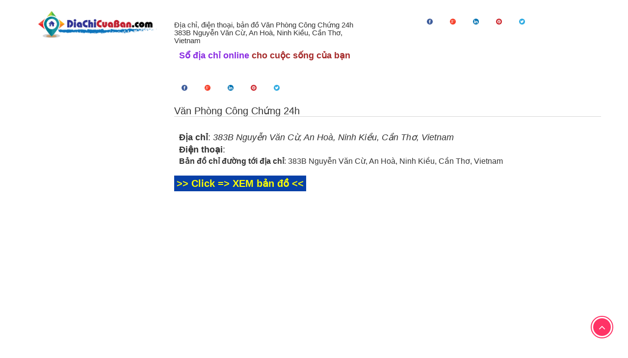

--- FILE ---
content_type: text/html; charset=utf-8
request_url: http://phongcongchung.diachicuaban.com/BanDo/?name=V%C4%83n%20Ph%C3%B2ng%20C%C3%B4ng%20Ch%E1%BB%A9ng%2024h&diachi=383B%20Nguy%E1%BB%85n%20V%C4%83n%20C%E1%BB%AB,%20An%20Ho%C3%A0,%20Ninh%20Ki%E1%BB%81u,%20C%E1%BA%A7n%20Th%C6%A1,%20Vietnam&dienthoai=
body_size: 82185
content:
<!DOCTYPE html>
<html xmlns="http://www.w3.org/1999/xhtml" lang="vi">
<head>
    <!-- Meta -->

    <meta  charset="utf-8">
    <meta http-equiv="X-UA-Compatible" content="IE=edge,chrome=1">
    <meta name="viewport" content="width=device-width, initial-scale=1.0, user-scalable=no">
    <meta name="Robots" content="INDEX, FOLLOW">
    <meta name="YahooSeeker" content="INDEX, FOLLOW">
    <meta name="msnbot" content="INDEX, FOLLOW">
    <meta name="googlebot" content="index, follow">
    <meta name="Publisher" content="DiaChiCuaBan">
    <meta name="allow-search" content="yes">
    <meta name="googlebot" content="noodp">
    <meta name="slurp" content="noydir">
    <link rel="canonical" href="http://phongcongchung.diachicuaban.com/BanDo/?name=V%C4%83n%20Ph%C3%B2ng%20C%C3%B4ng%20Ch%E1%BB%A9ng%2024h&amp;diachi=383B%20Nguy%E1%BB%85n%20V%C4%83n%20C%E1%BB%AB,%20An%20Ho%C3%A0,%20Ninh%20Ki%E1%BB%81u,%20C%E1%BA%A7n%20Th%C6%A1,%20Vietnam&amp;dienthoai=" />
    <!-- Style CSS -->
    <link async href="/css/style.css?v=22082029" rel="stylesheet" />
    
    <meta name="google-site-verification" content="6__ZDgr5gZvRUfLFfO--wHhS-vr_HvWlPTjgSp6hsek" />
    <meta name="msvalidate.01" content="8CC4B264186724C760C58B6C88482781" />
   <title>Văn Phòng Công Chứng 24h 383B Nguyễn Văn Cừ, An Hoà, Ninh Kiều, Cần Thơ, Vietnam </title>
   <meta name="description" content="** Tìm chính xác địa chỉ, điện thoại, bản đồ - Văn Phòng Công Chứng 24h 383B Nguyễn Văn Cừ, An Hoà, Ninh Kiều, Cần Thơ, Vietnam" />
   
    
    <script type="text/javascript">
        var BASE_URL_WEB = 'http://phongcongchung.diachicuaban.com/';
    </script>
   

    <!-- Global site tag (gtag.js?ver=22082018) - Google Analytics -->
    <script async src="https://www.googletagmanager.com/gtag/js?id=UA-115873664-8"></script>
    <script>
      window.dataLayer = window.dataLayer || [];
      function gtag(){dataLayer.push(arguments);}
      gtag('js', new Date());

      gtag('config', 'UA-115873664-8');
    </script>
    
    <link rel="SHORTCUT ICON" href="https://diachicuaban.com/favicon.ico" />
    <meta http-equiv="Cache-control" content="public">
    <link href="/favicon.ico" rel="shortcut icon" type="image/x-icon" />

    <script async src="https://pagead2.googlesyndication.com/pagead/js/adsbygoogle.js?client=ca-pub-5994399777816859"
            crossorigin="anonymous"></script>
</head>
<body class="cms-index-index index-opt-5">
   


    <div class="wrapper">
      
        <!-- ============================================== HEADER ============================================== -->
        

 <!-- HEADER -->
   <!-- HEADER -->
        <header class="site-header header-opt-5">

          
            <!-- header-content -->
            <div class="header-content">
                <div class="container">

                    <div class="row">

                       

                        <div class="col-md-3 nav-left">
                            <!-- logo -->
                            <strong class="logo" style="max-height:65px;">
                                <a href="/"><img src="/images/media/index5/logo.png" alt="logo"></a>
                            </strong><!-- logo -->
                           

                        </div>
                        <div class="col-md-4 nav-mind">
                            <!-- block search -->
                            <div >
                                <div class="block-content" style="vertical-align:middle">
                                      <h1 style="font-size:15px">Địa chỉ, điện thoại, bản đồ  Văn Phòng Công Chứng 24h 383B Nguyễn Văn Cừ, An Hoà, Ninh Kiều, Cần Thơ, Vietnam</h1>
                                     <span style="font-size:18px;color:brown; font-weight:600; text-align:center"><b style="font-size:18px; color:blueviolet">Sổ địa chỉ online</b> cho cuộc sống của bạn</span><br />
                                    

                                </div>
                            </div><!-- block search -->
                        </div>
                       
                            <div class="col-md-4 nav-right hidden-xs" style="float:right">
                                
                                    


<style type="text/css">
    .imgshare {
        max-width:32px;
    }
</style>











    <!-- Facebook -->
    <a href="https://www.facebook.com/sharer/sharer.php?u=http://phongcongchung.diachicuaban.com/BanDo/?name=Văn Ph&#242;ng C&#244;ng Chứng 24h&amp;diachi=383B Nguyễn Văn Cừ, An Ho&#224;, Ninh Kiều, Cần Thơ, Vietnam&amp;dienthoai=" target="_blank">
        <img  class="imgshare" src="/assets/images/ShareIcon/facebook.png" alt="Facebook" />
    </a>
    <!-- Google+ -->
    <a href="https://plus.google.com/share?url=http://phongcongchung.diachicuaban.com/BanDo/?name=Văn Ph&#242;ng C&#244;ng Chứng 24h&amp;diachi=383B Nguyễn Văn Cừ, An Ho&#224;, Ninh Kiều, Cần Thơ, Vietnam&amp;dienthoai=" target="_blank">
        <img  class="imgshare" src="/assets/images/ShareIcon/google.png" alt="Google" />
    </a>

    <!-- LinkedIn -->
    <a href="http://www.linkedin.com/shareArticle?mini=true&amp;amp;url=http://phongcongchung.diachicuaban.com/BanDo/?name=Văn Ph&#242;ng C&#244;ng Chứng 24h&amp;diachi=383B Nguyễn Văn Cừ, An Ho&#224;, Ninh Kiều, Cần Thơ, Vietnam&amp;dienthoai=" target="_blank">
        <img  class="imgshare" src="/assets/images/ShareIcon/linkedin.png" alt="LinkedIn" />
    </a>

    <!-- Pinterest -->
    <a href="javascript:void((function()%7Bvar%20e=document.createElement('script');e.setAttribute('type','text/javascript');e.setAttribute('charset','UTF-8');e.setAttribute('src','http://assets.pinterest.com/js/pinmarklet.js?r='+Math.random()*99999999);document.body.appendChild(e)%7D)());">
        <img  class="imgshare" src="/assets/images/ShareIcon/pinterest.png" alt="Pinterest" />
    </a>


    <!-- Twitter -->
    <a href="https://twitter.com/intent/tweet?text=&amp;url=http://phongcongchung.diachicuaban.com/BanDo/?name=Văn Ph&#242;ng C&#244;ng Chứng 24h&amp;diachi=383B Nguyễn Văn Cừ, An Ho&#224;, Ninh Kiều, Cần Thơ, Vietnam&amp;dienthoai=" target="_blank">
        <img  class="imgshare" src="/assets/images/ShareIcon/twitter.png" alt="Twitter" />
    </a>



                            </div>
                           



                    </div>                    

                </div>
            </div><!-- header-content -->

            

        </header><!-- end HEADER -->            <!-- end HEADER -->


<script>
    function logoff() {
        var curr = window.location.href;
        location.replace("/quanly/Account/LogOff" + "?returnUrl=" +location) ;
    }
</script>

       
        <!-- MAIN -->
        <main class="site-main">

            <div class="container">
                <div class="row">
                    

                </div>
                <!-- /.breadcrumb-inner -->
            </div>
        
            

      <style type="text/css">
        h2.pmt-item-title, .pmt-news-title {
            font-size: 14px;
            border-bottom: 1px solid #d6d6d6;
            margin-bottom: 30px;
        }

        .pmt-list-content-view {
            font-size: 12px;
        }

        ul.pmt-list-content-view > li {
            margin-bottom: 30px;
        }

        .pmt-list-content-view .pmt-img-thumb {
            float: left;
            width: 190px;
            height: 110px;
        }

        .pmt-list-content-view .pmt-content-summary {
            margin-left: 17px;
            float: left;
            width: 475px;
            line-height: 18px;
        }

        a.pmt-content-readmore {
            color: #cc0000;
        }

        #post-time {
            position: relative;
        }

            #post-time > span {
                position: absolute;
                top: -32px;
                font-size: 11px;
            }

        /*News------------------------*/
        .other-new {
            border-top: 1px solid #d6d6d6;
        }

            .other-new li {
                list-style: circle;
            }

            .other-new ul {
                padding-left: 20px;
            }

         
        
 .nhapnhay {
         background:#0740a7;
         color:yellow!important;
         font-size:24px;
         font-weight:bold;
	
}

    </style>




         <main class="site-main">
    <div class="columns container">
        <!-- Block  Breadcrumb-->

        <ol class="breadcrumb no-hide">
            
        </ol><!-- Block  Breadcrumb-->
        <div class="row">
            <!-- Main Content -->
            <div class="col-md-9 col-md-push-3  col-main ">
                
                




<link href="https://timcty.com/Content/out.css" rel="stylesheet" />
<script src="/Scripts/jquery-2.1.1.min.js"></script>
<script>
        //$(document).ready(function (e) {
        //    // executes when html-document is loaded and dom is ready
        //    $.ajax({
        //        url: "https://freeapi.timcty.com/api/gettopnewctyhtml/10",
        //        method: "get",
        //        success: function (data) {
        //            $(".dsctymoi").empty();
        //            $(".dsctymoi").append(data.results);
        //        }
        //    });
        //});

</script>



<div class="pmt-content-detail">

        


<style type="text/css">
    .imgshare {
        max-width:32px;
    }
</style>











    <!-- Facebook -->
    <a href="https://www.facebook.com/sharer/sharer.php?u=http://phongcongchung.diachicuaban.com/BanDo/?name=Văn Ph&#242;ng C&#244;ng Chứng 24h&amp;diachi=383B Nguyễn Văn Cừ, An Ho&#224;, Ninh Kiều, Cần Thơ, Vietnam&amp;dienthoai=" target="_blank">
        <img  class="imgshare" src="/assets/images/ShareIcon/facebook.png" alt="Facebook" />
    </a>
    <!-- Google+ -->
    <a href="https://plus.google.com/share?url=http://phongcongchung.diachicuaban.com/BanDo/?name=Văn Ph&#242;ng C&#244;ng Chứng 24h&amp;diachi=383B Nguyễn Văn Cừ, An Ho&#224;, Ninh Kiều, Cần Thơ, Vietnam&amp;dienthoai=" target="_blank">
        <img  class="imgshare" src="/assets/images/ShareIcon/google.png" alt="Google" />
    </a>

    <!-- LinkedIn -->
    <a href="http://www.linkedin.com/shareArticle?mini=true&amp;amp;url=http://phongcongchung.diachicuaban.com/BanDo/?name=Văn Ph&#242;ng C&#244;ng Chứng 24h&amp;diachi=383B Nguyễn Văn Cừ, An Ho&#224;, Ninh Kiều, Cần Thơ, Vietnam&amp;dienthoai=" target="_blank">
        <img  class="imgshare" src="/assets/images/ShareIcon/linkedin.png" alt="LinkedIn" />
    </a>

    <!-- Pinterest -->
    <a href="javascript:void((function()%7Bvar%20e=document.createElement('script');e.setAttribute('type','text/javascript');e.setAttribute('charset','UTF-8');e.setAttribute('src','http://assets.pinterest.com/js/pinmarklet.js?r='+Math.random()*99999999);document.body.appendChild(e)%7D)());">
        <img  class="imgshare" src="/assets/images/ShareIcon/pinterest.png" alt="Pinterest" />
    </a>


    <!-- Twitter -->
    <a href="https://twitter.com/intent/tweet?text=&amp;url=http://phongcongchung.diachicuaban.com/BanDo/?name=Văn Ph&#242;ng C&#244;ng Chứng 24h&amp;diachi=383B Nguyễn Văn Cừ, An Ho&#224;, Ninh Kiều, Cần Thơ, Vietnam&amp;dienthoai=" target="_blank">
        <img  class="imgshare" src="/assets/images/ShareIcon/twitter.png" alt="Twitter" />
    </a>



    <h2 class="pmt-news-title" style="font-size:20px;">Văn Ph&#242;ng C&#244;ng Chứng 24h</h2>
    <span><b>Địa chỉ</b>:<i> 383B Nguyễn Văn Cừ, An Ho&#224;, Ninh Kiều, Cần Thơ, Vietnam</i></span>
    <br />
    <span><b>Điện thoại</b>:<i> </i></span>
    <br />
    <span style="font-size:16px">
        <b>Bản đồ chỉ đường tới địa chỉ</b>: 383B Nguyễn Văn Cừ, An Ho&#224;, Ninh Kiều, Cần Thơ, Vietnam
</span>
    <br />
    <br />
    <a id="showbando" class="nhapnhay" title="Văn Ph&#242;ng C&#244;ng Chứng 24h" style="color:red; font-size:20px" > >> Click => XEM bản đồ <<  </a>
    <br />
    <div class="bando" style="display: none;">
        <b>Tìm đường tới địa điểm</b> bạn có thể nhấp vào "<b>Directions</b>" trên bản đồ.
        <br />
        Muốn xem <b>to hơn</b> nhấp vào: "<b>View larger map</b>" trên bản đồ.<br />
        <span style="color:red">Chú ý: Quý khách vui lòng xem kỹ bản đồ đang hiện ra có phải là địa chỉ mình cần tìm hay không nhé. Có thể có sai sót nếu doanh nghiệp này chưa đăng ký thông tin trên Google Doanh Nghiệp. Chúng tôi sẽ tiếp tục cập nhật thông tin chính xác cho doanh nghiệp này, trân trọng cảm ơn.</span>
        <iframe allowfullscreen="" frameborder="0" height="550" id="googlemapif" src="https://www.google.com/maps/embed/v1/place?q=Văn Ph&#242;ng C&#244;ng Chứng 24h 383B Nguyễn Văn Cừ, An Ho&#224;, Ninh Kiều, Cần Thơ, Vietnam&amp;key=AIzaSyD_p8DUNwNxlpsEkZZhPQFFOdWPJCVgdvE" style="border: 0;" width="100%"></iframe>
    </div>
        <br />
    
    </div>
<div>

    <!-- textads -->
    <ins class="adsbygoogle"
         style="display:block"
         data-ad-client="ca-pub-5994399777816859"
         data-ad-slot="8629412917"
         data-ad-format="auto"
         data-full-width-responsive="true"></ins>
    <script>
(adsbygoogle = window.adsbygoogle || []).push({});
    </script>
    <ul class="quangcaobn">
        
        
        
        <li>
            <a title="Logo công ty đẹp" href="https://khangviet.net/dich-vu-thiet-ke-logo-cong-ty-doanh-nghiep-tren-toan-quoc.html" target="_blank"><img class="img-responsive" src="http://khangviet.net/media/eEIrFAI4mHCIWpxEagDQoWFSU_BU-v_4xEtwoE3onZypC1WP-7aqQZVW86bHtA53jZzWSXQaOxNw5JXhOxz2JQ.jpg" alt="mẫu logo công ty đẹp"></a>
        </li>
        <li>
           
        </li>
       
      
    </ul>
</div>
<br />
<h4><a href="https://congtymoi.top/CongTyMoi" target="_blank">Danh sách công ty mới thành lập</a></h4>
<div class="dsctymoi">
   
</div>
<div>
   
    <a href="http://echgiongminhphuong.com/mua-ech-giong-o-dau.html" style="padding:20px; font-size:14px; padding-right:10px" title="Ech giong">
        Ếch giống
    </a>
    <a href="http://mayaptrungcuchi.net/" target="_blank" style="padding:20px; font-size:14px; padding-right:10px" title="may ap trung ga vit">
        Máy ấp trứng gà vịt
    </a>

    <a href="http://hopgiayhoanghan.com/" target="_blank" style="padding:20px; font-size:14px; padding-right:10px" title="Xuong lam hop giay">
        Xưởng sản xuất hộp giấy
    </a>

    <a href="http://hopgiayhoanghan.com/" target="_blank" style="padding:20px; font-size:14px; padding-right:10px" title="Xuong lam hop giay">
        Xưởng sản xuất hộp giấy, bao bì giấy
    </a>
    <br/>
    
</div>
<script type="text/javascript" src="https://diachicuaban.com/js/jquery.min.js?ver=22082018"></script>

<script>
 $(document).ready(function() {
        $('#showbando').click(function() {
            $('.bando').toggle("slide");
        });
 });
</script>

            <br/>
                <script async src="//pagead2.googlesyndication.com/pagead/js/adsbygoogle.js"></script>
                <ins class="adsbygoogle"
                     style="display:block"
                     data-ad-format="autorelaxed"
                     data-ad-client="ca-pub-5994399777816859"
                     data-ad-slot="4445042122"></ins>
                <script>
     (adsbygoogle = window.adsbygoogle || []).push({});
                </script>
            </div><!-- Main Content -->
            <!-- Sidebar -->
            <div class="col-md-3 col-md-pull-9 col-sidebar">
                <!-- Block  categorie-->
                <div class="block-sidebar block-sidebar-categorie sidebar">
                
                    <div class="visible-lg">
                        <script async src="//pagead2.googlesyndication.com/pagead/js/adsbygoogle.js"></script>
                        <!-- topmobile -->
                        <ins class="adsbygoogle"
                             style="display:block"
                             data-ad-client="ca-pub-5994399777816859"
                             data-ad-slot="5577895325"
                             data-ad-format="auto"
                             data-full-width-responsive="true"></ins>
                        <script>
                            (adsbygoogle = window.adsbygoogle || []).push({});
                        </script>
                    </div>
                    <div class="block-sidebar block-sidebar-categorie sidebar">



                        <div class="side-menu animate-dropdown outer-bottom-xs">
                            <div class="head"><i class="icon fa fa-align-justify fa-fw"></i> Danh mục </div>
                            <nav class="yamm megamenu-horizontal">
                                <ul class="nav">
                                    <li class="dropdown menu-item">
                                        <a href="/truong-hoc-2064-loai-san-pham.html" title="Địa chỉ, điện thoại, bản đồ Trường học"><i class="icon fa fa-arrow-circle-right" style="color:darkcyan" aria-hidden="true"></i>Trường học</a>
                                    </li>
                                    <li class="dropdown menu-item">
                                        <a href="/y-te-2065-loai-san-pham.html" title="Địa chỉ, điện thoại, bản đồ Y tế"><i class="icon fa fa-arrow-circle-right" style="color:darkcyan" aria-hidden="true"></i>Y tế</a>
                                    </li>
                                    <li class="dropdown menu-item">
                                        <a href="/co-quan-2066-loai-san-pham.html" title="Địa chỉ, điện thoại, bản đồ Cơ quan "><i class="icon fa fa-arrow-circle-right" style="color:darkcyan" aria-hidden="true"></i>Cơ quan </a>
                                    </li>
                                    <li class="dropdown menu-item">
                                        <a href="/chua-2067-loai-san-pham.html" title="Địa chỉ, điện thoại, bản đồ Chùa"><i class="icon fa fa-arrow-circle-right" style="color:darkcyan" aria-hidden="true"></i>Chùa</a>
                                    </li>
                                    <li class="dropdown menu-item">
                                        <a href="/nha-tho-2068-loai-san-pham.html" title="Địa chỉ, điện thoại, bản đồ Nhà thờ"><i class="icon fa fa-arrow-circle-right" style="color:darkcyan" aria-hidden="true"></i>Nhà thờ</a>
                                    </li>
                                    <li class="dropdown menu-item">
                                        <a href="/cong-ty-2069-loai-san-pham.html" title="Địa chỉ, điện thoại, bản đồ Công ty"><i class="icon fa fa-arrow-circle-right" style="color:darkcyan" aria-hidden="true"></i>Công ty</a>
                                    </li>
                                    <li class="dropdown menu-item">
                                        <a href="/cua-hang-2070-loai-san-pham.html" title="Địa chỉ, điện thoại, bản đồ Cửa hàng"><i class="icon fa fa-arrow-circle-right" style="color:darkcyan" aria-hidden="true"></i>Cửa hàng</a>
                                    </li>
                                    <li class="dropdown menu-item">
                                        <a href="/ngan-hang-2071-loai-san-pham.html" title="Địa chỉ, điện thoại, bản đồ Ngân hàng"><i class="icon fa fa-arrow-circle-right" style="color:darkcyan" aria-hidden="true"></i>Ngân hàng</a>
                                    </li>
                                    <li class="dropdown menu-item">
                                        <a href="/trung-tam-bao-hanh-2072-loai-san-pham.html" title="Địa chỉ, điện thoại, bản đồ Trung tâm Bảo hành"><i class="icon fa fa-arrow-circle-right" style="color:darkcyan" aria-hidden="true"></i>Trung tâm Bảo hành</a>
                                    </li>
                                    <li class="dropdown menu-item">
                                        <a href="/the-thao-giai-tri-2073-loai-san-pham.html" title="Địa chỉ, điện thoại, bản đồ Thể thao, giải trí"><i class="icon fa fa-arrow-circle-right" style="color:darkcyan" aria-hidden="true"></i>Thể thao, giải trí</a>
                                    </li>
                                    <li class="dropdown menu-item">
                                        <a href="/dai-ly-head-2074-loai-san-pham.html" title="Địa chỉ, điện thoại, bản đồ Đại lý, head"><i class="icon fa fa-arrow-circle-right" style="color:darkcyan" aria-hidden="true"></i>Đại lý, head</a>
                                    </li>
                                    <li class="dropdown menu-item">
                                        <a href="/diem-dat-atm-2075-loai-san-pham.html" title="Địa chỉ, điện thoại, bản đồ Điểm đặt ATM"><i class="icon fa fa-arrow-circle-right" style="color:darkcyan" aria-hidden="true"></i>Điểm đặt ATM</a>
                                    </li>
                                    <li class="dropdown menu-item">
                                        <a href="/truong-mam-non-2076-loai-san-pham.html" title="Địa chỉ, điện thoại, bản đồ Trường mầm non"><i class="icon fa fa-arrow-circle-right" style="color:darkcyan" aria-hidden="true"></i>Trường mầm non</a>
                                    </li>
                                    <li class="dropdown menu-item">
                                        <a href="/truong-tieu-hoc-2077-loai-san-pham.html" title="Địa chỉ, điện thoại, bản đồ Trường tiểu học"><i class="icon fa fa-arrow-circle-right" style="color:darkcyan" aria-hidden="true"></i>Trường tiểu học</a>
                                    </li>
                                    <li class="dropdown menu-item">
                                        <a href="/truong-thcs-2078-loai-san-pham.html" title="Địa chỉ, điện thoại, bản đồ Trường THCS"><i class="icon fa fa-arrow-circle-right" style="color:darkcyan" aria-hidden="true"></i>Trường THCS</a>
                                    </li>
                                    <li class="dropdown menu-item">
                                        <a href="/truong-thpt-2079-loai-san-pham.html" title="Địa chỉ, điện thoại, bản đồ Trường THPT"><i class="icon fa fa-arrow-circle-right" style="color:darkcyan" aria-hidden="true"></i>Trường THPT</a>
                                    </li>
                                    <li class="dropdown menu-item">
                                        <a href="/trung-tam-ngoai-ngu-2080-loai-san-pham.html" title="Địa chỉ, điện thoại, bản đồ Trung Tâm Ngoại Ngữ"><i class="icon fa fa-arrow-circle-right" style="color:darkcyan" aria-hidden="true"></i>Trung Tâm Ngoại Ngữ</a>
                                    </li>
                                    <li class="dropdown menu-item">
                                        <a href="/truong-trung-cap-2081-loai-san-pham.html" title="Địa chỉ, điện thoại, bản đồ Trường trung cấp"><i class="icon fa fa-arrow-circle-right" style="color:darkcyan" aria-hidden="true"></i>Trường trung cấp</a>
                                    </li>
                                    <li class="dropdown menu-item">
                                        <a href="/truong-cao-dang-2082-loai-san-pham.html" title="Địa chỉ, điện thoại, bản đồ Trường cao đẳng"><i class="icon fa fa-arrow-circle-right" style="color:darkcyan" aria-hidden="true"></i>Trường cao đẳng</a>
                                    </li>
                                    <li class="dropdown menu-item">
                                        <a href="/truong-dai-hoc-2083-loai-san-pham.html" title="Địa chỉ, điện thoại, bản đồ Trường đại học"><i class="icon fa fa-arrow-circle-right" style="color:darkcyan" aria-hidden="true"></i>Trường đại học</a>
                                    </li>
                                    <li class="dropdown menu-item">
                                        <a href="/trung-tam-luyen-thi-2084-loai-san-pham.html" title="Địa chỉ, điện thoại, bản đồ Trung tâm luyện thi"><i class="icon fa fa-arrow-circle-right" style="color:darkcyan" aria-hidden="true"></i>Trung tâm luyện thi</a>
                                    </li>
                                    <li class="dropdown menu-item">
                                        <a href="/truong-day-nghe-2085-loai-san-pham.html" title="Địa chỉ, điện thoại, bản đồ Trường day nghề"><i class="icon fa fa-arrow-circle-right" style="color:darkcyan" aria-hidden="true"></i>Trường day nghề</a>
                                    </li>
                                    <li class="dropdown menu-item">
                                        <a href="/cong-an-huyen-2097-loai-san-pham.html" title="Địa chỉ, điện thoại, bản đồ Công An Quận Huyện"><i class="icon fa fa-arrow-circle-right" style="color:darkcyan" aria-hidden="true"></i>Công An Quận Huyện</a>
                                    </li>
                                    <li class="dropdown menu-item">
                                        <a href="/ubnd-huyen-2098-loai-san-pham.html" title="Địa chỉ, điện thoại, bản đồ UBND Huyện"><i class="icon fa fa-arrow-circle-right" style="color:darkcyan" aria-hidden="true"></i>UBND Huyện</a>
                                    </li>
                                    <li class="dropdown menu-item">
                                        <a href="/ubnd-xa-2099-loai-san-pham.html" title="Địa chỉ, điện thoại, bản đồ UBND Xã"><i class="icon fa fa-arrow-circle-right" style="color:darkcyan" aria-hidden="true"></i>UBND Xã</a>
                                    </li>
                                    <li class="dropdown menu-item">
                                        <a href="/chi-cuc-thue-2100-loai-san-pham.html" title="Địa chỉ, điện thoại, bản đồ Chi Cục Thuế"><i class="icon fa fa-arrow-circle-right" style="color:darkcyan" aria-hidden="true"></i>Chi Cục Thuế</a>
                                    </li>
                                    <li class="dropdown menu-item">
                                        <a href="/benh-vien-da-khoa-2101-loai-san-pham.html" title="Địa chỉ, điện thoại, bản đồ Bệnh viện đa khoa"><i class="icon fa fa-arrow-circle-right" style="color:darkcyan" aria-hidden="true"></i>Bệnh viện đa khoa</a>
                                    </li>
                                    <li class="dropdown menu-item">
                                        <a href="/phong-kham-da-khoa-2102-loai-san-pham.html" title="Địa chỉ, điện thoại, bản đồ Phòng khám đa khoa"><i class="icon fa fa-arrow-circle-right" style="color:darkcyan" aria-hidden="true"></i>Phòng khám đa khoa</a>
                                    </li>
                                    <li class="dropdown menu-item">
                                        <a href="/phong-kham-nha-khoa-2103-loai-san-pham.html" title="Địa chỉ, điện thoại, bản đồ Phòng khám nha khoa"><i class="icon fa fa-arrow-circle-right" style="color:darkcyan" aria-hidden="true"></i>Phòng khám nha khoa</a>
                                    </li>
                                    <li class="dropdown menu-item">
                                        <a href="/phong-kham-nhi-2104-loai-san-pham.html" title="Địa chỉ, điện thoại, bản đồ Phòng khám nhi"><i class="icon fa fa-arrow-circle-right" style="color:darkcyan" aria-hidden="true"></i>Phòng khám nhi</a>
                                    </li>
                                    <li class="dropdown menu-item">
                                        <a href="/phong-kham-phu-san-2105-loai-san-pham.html" title="Địa chỉ, điện thoại, bản đồ Phòng khám phụ sản"><i class="icon fa fa-arrow-circle-right" style="color:darkcyan" aria-hidden="true"></i>Phòng khám phụ sản</a>
                                    </li>
                                    <li class="dropdown menu-item">
                                        <a href="/ngan-hang-acb-2115-loai-san-pham.html" title="Địa chỉ, điện thoại, bản đồ Ngân hàng ACB"><i class="icon fa fa-arrow-circle-right" style="color:darkcyan" aria-hidden="true"></i>Ngân hàng ACB</a>
                                    </li>
                                    <li class="dropdown menu-item">
                                        <a href="/ngan-hang-vietcombank-2116-loai-san-pham.html" title="Địa chỉ, điện thoại, bản đồ Ngân hàng Vietcombank"><i class="icon fa fa-arrow-circle-right" style="color:darkcyan" aria-hidden="true"></i>Ngân hàng Vietcombank</a>
                                    </li>
                                    <li class="dropdown menu-item">
                                        <a href="/ngan-hang-ngan-hang-dong-a-2117-loai-san-pham.html" title="Địa chỉ, điện thoại, bản đồ Ngân hàng Ngân hàng Đông Á"><i class="icon fa fa-arrow-circle-right" style="color:darkcyan" aria-hidden="true"></i>Ngân hàng Ngân hàng Đông Á</a>
                                    </li>
                                    <li class="dropdown menu-item">
                                        <a href="/ngan-hang-sacombank-2118-loai-san-pham.html" title="Địa chỉ, điện thoại, bản đồ Ngân hàng Sacombank"><i class="icon fa fa-arrow-circle-right" style="color:darkcyan" aria-hidden="true"></i>Ngân hàng Sacombank</a>
                                    </li>
                                    <li class="dropdown menu-item">
                                        <a href="/ngan-hang-vietinbank-2119-loai-san-pham.html" title="Địa chỉ, điện thoại, bản đồ Ngân hàng Vietinbank"><i class="icon fa fa-arrow-circle-right" style="color:darkcyan" aria-hidden="true"></i>Ngân hàng Vietinbank</a>
                                    </li>
                                    <li class="dropdown menu-item">
                                        <a href="/ngan-hang-bidv-2120-loai-san-pham.html" title="Địa chỉ, điện thoại, bản đồ Ngân hàng BIDV"><i class="icon fa fa-arrow-circle-right" style="color:darkcyan" aria-hidden="true"></i>Ngân hàng BIDV</a>
                                    </li>
                                    <li class="dropdown menu-item">
                                        <a href="/ngan-hang-vpbank-2121-loai-san-pham.html" title="Địa chỉ, điện thoại, bản đồ Ngân hàng VPBank"><i class="icon fa fa-arrow-circle-right" style="color:darkcyan" aria-hidden="true"></i>Ngân hàng VPBank</a>
                                    </li>
                                    <li class="dropdown menu-item">
                                        <a href="/ngan-hang-agribank-2122-loai-san-pham.html" title="Địa chỉ, điện thoại, bản đồ Ngân hàng Agribank"><i class="icon fa fa-arrow-circle-right" style="color:darkcyan" aria-hidden="true"></i>Ngân hàng Agribank</a>
                                    </li>
                                    <li class="dropdown menu-item">
                                        <a href="/ngan-hang-techcombank-2123-loai-san-pham.html" title="Địa chỉ, điện thoại, bản đồ Ngân hàng Techcombank"><i class="icon fa fa-arrow-circle-right" style="color:darkcyan" aria-hidden="true"></i>Ngân hàng Techcombank</a>
                                    </li>
                                    <li class="dropdown menu-item">
                                        <a href="/ngan-hang-shb-2124-loai-san-pham.html" title="Địa chỉ, điện thoại, bản đồ Ngân hàng SHB"><i class="icon fa fa-arrow-circle-right" style="color:darkcyan" aria-hidden="true"></i>Ngân hàng SHB</a>
                                    </li>
                                    <li class="dropdown menu-item">
                                        <a href="/ngan-hang-ocb-2125-loai-san-pham.html" title="Địa chỉ, điện thoại, bản đồ Ngân hàng OCB"><i class="icon fa fa-arrow-circle-right" style="color:darkcyan" aria-hidden="true"></i>Ngân hàng OCB</a>
                                    </li>
                                    <li class="dropdown menu-item">
                                        <a href="/ngan-hang-mbbank-2126-loai-san-pham.html" title="Địa chỉ, điện thoại, bản đồ Ngân hàng MBBank"><i class="icon fa fa-arrow-circle-right" style="color:darkcyan" aria-hidden="true"></i>Ngân hàng MBBank</a>
                                    </li>
                                    <li class="dropdown menu-item">
                                        <a href="/ngan-hang-lien-viet-2127-loai-san-pham.html" title="Địa chỉ, điện thoại, bản đồ Ngân hàng Liên Việt"><i class="icon fa fa-arrow-circle-right" style="color:darkcyan" aria-hidden="true"></i>Ngân hàng Liên Việt</a>
                                    </li>
                                    <li class="dropdown menu-item">
                                        <a href="/ngan-hang-eximbank-2128-loai-san-pham.html" title="Địa chỉ, điện thoại, bản đồ Ngân hàng Eximbank"><i class="icon fa fa-arrow-circle-right" style="color:darkcyan" aria-hidden="true"></i>Ngân hàng Eximbank</a>
                                    </li>
                                    <li class="dropdown menu-item">
                                        <a href="/ngan-hang-scb-2129-loai-san-pham.html" title="Địa chỉ, điện thoại, bản đồ Ngân hàng SCB"><i class="icon fa fa-arrow-circle-right" style="color:darkcyan" aria-hidden="true"></i>Ngân hàng SCB</a>
                                    </li>
                                    <li class="dropdown menu-item">
                                        <a href="/ngan-hang-abbank-2130-loai-san-pham.html" title="Địa chỉ, điện thoại, bản đồ Ngân hàng ABBANK"><i class="icon fa fa-arrow-circle-right" style="color:darkcyan" aria-hidden="true"></i>Ngân hàng ABBANK</a>
                                    </li>
                                    <li class="dropdown menu-item">
                                        <a href="/ngan-hang-anz-2131-loai-san-pham.html" title="Địa chỉ, điện thoại, bản đồ Ngân hàng ANZ"><i class="icon fa fa-arrow-circle-right" style="color:darkcyan" aria-hidden="true"></i>Ngân hàng ANZ</a>
                                    </li>
                                    <li class="dropdown menu-item">
                                        <a href="/ngan-hang-hsbc-2132-loai-san-pham.html" title="Địa chỉ, điện thoại, bản đồ Ngân hàng HSBC"><i class="icon fa fa-arrow-circle-right" style="color:darkcyan" aria-hidden="true"></i>Ngân hàng HSBC</a>
                                    </li>
                                    <li class="dropdown menu-item">
                                        <a href="/shinhan-vietnam-bank-2133-loai-san-pham.html" title="Địa chỉ, điện thoại, bản đồ Shinhan Vietnam Bank"><i class="icon fa fa-arrow-circle-right" style="color:darkcyan" aria-hidden="true"></i>Shinhan Vietnam Bank</a>
                                    </li>
                                    <li class="dropdown menu-item">
                                        <a href="/ngan-hang-bidc-2134-loai-san-pham.html" title="Địa chỉ, điện thoại, bản đồ Ngân hàng BIDC"><i class="icon fa fa-arrow-circle-right" style="color:darkcyan" aria-hidden="true"></i>Ngân hàng BIDC</a>
                                    </li>
                                    <li class="dropdown menu-item">
                                        <a href="/ngan-hang-mizuhobank-2135-loai-san-pham.html" title="Địa chỉ, điện thoại, bản đồ Ngân hàng Mizuhobank"><i class="icon fa fa-arrow-circle-right" style="color:darkcyan" aria-hidden="true"></i>Ngân hàng Mizuhobank</a>
                                    </li>
                                    <li class="dropdown menu-item">
                                        <a href="/deutsche-bank-ag-vietnam-2136-loai-san-pham.html" title="Địa chỉ, điện thoại, bản đồ Deutsche Bank AG VietNam"><i class="icon fa fa-arrow-circle-right" style="color:darkcyan" aria-hidden="true"></i>Deutsche Bank AG VietNam</a>
                                    </li>
                                    <li class="dropdown menu-item">
                                        <a href="/public-bank-viet-nam-2137-loai-san-pham.html" title="Địa chỉ, điện thoại, bản đồ Public Bank Việt Nam"><i class="icon fa fa-arrow-circle-right" style="color:darkcyan" aria-hidden="true"></i>Public Bank Việt Nam</a>
                                    </li>
                                    <li class="dropdown menu-item">
                                        <a href="/hong-leong-bank-vietnam-2138-loai-san-pham.html" title="Địa chỉ, điện thoại, bản đồ Hong Leong Bank Vietnam"><i class="icon fa fa-arrow-circle-right" style="color:darkcyan" aria-hidden="true"></i>Hong Leong Bank Vietnam</a>
                                    </li>
                                    <li class="dropdown menu-item">
                                        <a href="/cua-hang-ban-phu-tung-xe-may-2139-loai-san-pham.html" title="Địa chỉ, điện thoại, bản đồ Cửa hàng bán phụ tùng xe máy"><i class="icon fa fa-arrow-circle-right" style="color:darkcyan" aria-hidden="true"></i>Cửa hàng bán phụ tùng xe máy</a>
                                    </li>
                                    <li class="dropdown menu-item">
                                        <a href="/cua-hang-sua-chua-dien-thoai-2140-loai-san-pham.html" title="Địa chỉ, điện thoại, bản đồ Cửa hàng sửa chữa điện thoại"><i class="icon fa fa-arrow-circle-right" style="color:darkcyan" aria-hidden="true"></i>Cửa hàng sửa chữa điện thoại</a>
                                    </li>
                                    <li class="dropdown menu-item">
                                        <a href="/cua-hang-ban-do-dien-2141-loai-san-pham.html" title="Địa chỉ, điện thoại, bản đồ Cửa hàng bán đồ điện"><i class="icon fa fa-arrow-circle-right" style="color:darkcyan" aria-hidden="true"></i>Cửa hàng bán đồ điện</a>
                                    </li>
                                    <li class="dropdown menu-item">
                                        <a href="/cua-hang-rau-sach-2142-loai-san-pham.html" title="Địa chỉ, điện thoại, bản đồ Cửa hàng rau sạch"><i class="icon fa fa-arrow-circle-right" style="color:darkcyan" aria-hidden="true"></i>Cửa hàng rau sạch</a>
                                    </li>
                                    <li class="dropdown menu-item">
                                        <a href="/cua-hang-phu-lieu-toc-2143-loai-san-pham.html" title="Địa chỉ, điện thoại, bản đồ Cửa hàng phụ liệu tóc"><i class="icon fa fa-arrow-circle-right" style="color:darkcyan" aria-hidden="true"></i>Cửa hàng phụ liệu tóc</a>
                                    </li>
                                    <li class="dropdown menu-item">
                                        <a href="/cua-hang-ban-my-pham-xach-tay-2144-loai-san-pham.html" title="Địa chỉ, điện thoại, bản đồ Cửa hàng bán mỹ phẩm xách tay"><i class="icon fa fa-arrow-circle-right" style="color:darkcyan" aria-hidden="true"></i>Cửa hàng bán mỹ phẩm xách tay</a>
                                    </li>
                                    <li class="dropdown menu-item">
                                        <a href="/cua-hang-handmade-2145-loai-san-pham.html" title="Địa chỉ, điện thoại, bản đồ Cửa hàng handmade"><i class="icon fa fa-arrow-circle-right" style="color:darkcyan" aria-hidden="true"></i>Cửa hàng handmade</a>
                                    </li>
                                    <li class="dropdown menu-item">
                                        <a href="/cua-hang-qua-luu-niem-2146-loai-san-pham.html" title="Địa chỉ, điện thoại, bản đồ Cửa hàng quà lưu niệm"><i class="icon fa fa-arrow-circle-right" style="color:darkcyan" aria-hidden="true"></i>Cửa hàng quà lưu niệm</a>
                                    </li>
                                    <li class="dropdown menu-item">
                                        <a href="/cua-hang-sach-cu-2147-loai-san-pham.html" title="Địa chỉ, điện thoại, bản đồ Cửa hàng sách cũ"><i class="icon fa fa-arrow-circle-right" style="color:darkcyan" aria-hidden="true"></i>Cửa hàng sách cũ</a>
                                    </li>
                                    <li class="dropdown menu-item">
                                        <a href="/cua-hang-bao-bi-2148-loai-san-pham.html" title="Địa chỉ, điện thoại, bản đồ Cửa hàng bao bì"><i class="icon fa fa-arrow-circle-right" style="color:darkcyan" aria-hidden="true"></i>Cửa hàng bao bì</a>
                                    </li>
                                    <li class="dropdown menu-item">
                                        <a href="/cua-hang-bao-ho-lao-dong-2149-loai-san-pham.html" title="Địa chỉ, điện thoại, bản đồ Cửa hàng bảo hộ lao động"><i class="icon fa fa-arrow-circle-right" style="color:darkcyan" aria-hidden="true"></i>Cửa hàng bảo hộ lao động</a>
                                    </li>
                                    <li class="dropdown menu-item">
                                        <a href="/cua-hang-ban-dung-cu-thi-nghiem-o-2150-loai-san-pham.html" title="Địa chỉ, điện thoại, bản đồ Cửa hàng bán dụng cụ thí nghiệm ở"><i class="icon fa fa-arrow-circle-right" style="color:darkcyan" aria-hidden="true"></i>Cửa hàng bán dụng cụ thí nghiệm ở</a>
                                    </li>
                                    <li class="dropdown menu-item">
                                        <a href="/cua-hang-ban-tranh-2151-loai-san-pham.html" title="Địa chỉ, điện thoại, bản đồ Cửa hàng bán tranh"><i class="icon fa fa-arrow-circle-right" style="color:darkcyan" aria-hidden="true"></i>Cửa hàng bán tranh</a>
                                    </li>
                                    <li class="dropdown menu-item">
                                        <a href="/cua-hang-vat-lieu-xay-dung-2152-loai-san-pham.html" title="Địa chỉ, điện thoại, bản đồ Cửa hàng vật liệu xây dựng"><i class="icon fa fa-arrow-circle-right" style="color:darkcyan" aria-hidden="true"></i>Cửa hàng vật liệu xây dựng</a>
                                    </li>
                                    <li class="dropdown menu-item">
                                        <a href="/cua-hang-ban-son-o-2153-loai-san-pham.html" title="Địa chỉ, điện thoại, bản đồ Cửa hàng bán sơn ở"><i class="icon fa fa-arrow-circle-right" style="color:darkcyan" aria-hidden="true"></i>Cửa hàng bán sơn ở</a>
                                    </li>
                                    <li class="dropdown menu-item">
                                        <a href="/cua-hang-ban-cay-canh-2154-loai-san-pham.html" title="Địa chỉ, điện thoại, bản đồ Cửa hàng bán cây cảnh"><i class="icon fa fa-arrow-circle-right" style="color:darkcyan" aria-hidden="true"></i>Cửa hàng bán cây cảnh</a>
                                    </li>
                                    <li class="dropdown menu-item">
                                        <a href="/cua-hang-ban-noi-that-2155-loai-san-pham.html" title="Địa chỉ, điện thoại, bản đồ Cửa hàng bán nội thất"><i class="icon fa fa-arrow-circle-right" style="color:darkcyan" aria-hidden="true"></i>Cửa hàng bán nội thất</a>
                                    </li>
                                    <li class="dropdown menu-item">
                                        <a href="/cua-hang-nhom-kinh-2156-loai-san-pham.html" title="Địa chỉ, điện thoại, bản đồ Cửa hàng nhôm kính"><i class="icon fa fa-arrow-circle-right" style="color:darkcyan" aria-hidden="true"></i>Cửa hàng nhôm kính</a>
                                    </li>
                                    <li class="dropdown menu-item">
                                        <a href="/an-uong-2157-loai-san-pham.html" title="Địa chỉ, điện thoại, bản đồ Ăn uống"><i class="icon fa fa-arrow-circle-right" style="color:darkcyan" aria-hidden="true"></i>Ăn uống</a>
                                    </li>
                                    <li class="dropdown menu-item">
                                        <a href="/ho-boi-2158-loai-san-pham.html" title="Địa chỉ, điện thoại, bản đồ Hồ bơi"><i class="icon fa fa-arrow-circle-right" style="color:darkcyan" aria-hidden="true"></i>Hồ bơi</a>
                                    </li>
                                    <li class="dropdown menu-item">
                                        <a href="/san-bong-da-2159-loai-san-pham.html" title="Địa chỉ, điện thoại, bản đồ Sân bóng đá"><i class="icon fa fa-arrow-circle-right" style="color:darkcyan" aria-hidden="true"></i>Sân bóng đá</a>
                                    </li>
                                    <li class="dropdown menu-item">
                                        <a href="/cau-lac-bo-the-thao-2160-loai-san-pham.html" title="Địa chỉ, điện thoại, bản đồ Câu lạc bộ thể thao"><i class="icon fa fa-arrow-circle-right" style="color:darkcyan" aria-hidden="true"></i>Câu lạc bộ thể thao</a>
                                    </li>
                                    <li class="dropdown menu-item">
                                        <a href="/san-tenis-2161-loai-san-pham.html" title="Địa chỉ, điện thoại, bản đồ Sân tenis"><i class="icon fa fa-arrow-circle-right" style="color:darkcyan" aria-hidden="true"></i>Sân tenis</a>
                                    </li>
                                    <li class="dropdown menu-item">
                                        <a href="/cong-ty-xay-dung-2162-loai-san-pham.html" title="Địa chỉ, điện thoại, bản đồ Công ty Xây dựng"><i class="icon fa fa-arrow-circle-right" style="color:darkcyan" aria-hidden="true"></i>Công ty Xây dựng</a>
                                    </li>
                                    <li class="dropdown menu-item">
                                        <a href="/cong-ty-luat-2163-loai-san-pham.html" title="Địa chỉ, điện thoại, bản đồ Công ty Luật"><i class="icon fa fa-arrow-circle-right" style="color:darkcyan" aria-hidden="true"></i>Công ty Luật</a>
                                    </li>
                                    <li class="dropdown menu-item">
                                        <a href="/cong-ty-phan-mem-2164-loai-san-pham.html" title="Địa chỉ, điện thoại, bản đồ Công ty Phần Mềm"><i class="icon fa fa-arrow-circle-right" style="color:darkcyan" aria-hidden="true"></i>Công ty Phần Mềm</a>
                                    </li>
                                    <li class="dropdown menu-item">
                                        <a href="/cong-ty-van-tai-2165-loai-san-pham.html" title="Địa chỉ, điện thoại, bản đồ Công ty Vận Tải"><i class="icon fa fa-arrow-circle-right" style="color:darkcyan" aria-hidden="true"></i>Công ty Vận Tải</a>
                                    </li>
                                    <li class="dropdown menu-item">
                                        <a href="/cong-ty-bat-dong-san-2166-loai-san-pham.html" title="Địa chỉ, điện thoại, bản đồ Công ty Bất Động Sản"><i class="icon fa fa-arrow-circle-right" style="color:darkcyan" aria-hidden="true"></i>Công ty Bất Động Sản</a>
                                    </li>
                                    <li class="dropdown menu-item">
                                        <a href="/cong-ty-ve-sinh-cong-nghiep-2167-loai-san-pham.html" title="Địa chỉ, điện thoại, bản đồ Công ty Vệ sinh công nghiệp"><i class="icon fa fa-arrow-circle-right" style="color:darkcyan" aria-hidden="true"></i>Công ty Vệ sinh công nghiệp</a>
                                    </li>
                                    <li class="dropdown menu-item">
                                        <a href="/cong-ty-xuat-nhap-khau-2168-loai-san-pham.html" title="Địa chỉ, điện thoại, bản đồ Công ty Xuất nhập khẩu"><i class="icon fa fa-arrow-circle-right" style="color:darkcyan" aria-hidden="true"></i>Công ty Xuất nhập khẩu</a>
                                    </li>
                                    <li class="dropdown menu-item">
                                        <a href="/cong-ty-in-an-2169-loai-san-pham.html" title="Địa chỉ, điện thoại, bản đồ Công ty In Ấn"><i class="icon fa fa-arrow-circle-right" style="color:darkcyan" aria-hidden="true"></i>Công ty In Ấn</a>
                                    </li>
                                    <li class="dropdown menu-item">
                                        <a href="/cong-ty-du-lich-2170-loai-san-pham.html" title="Địa chỉ, điện thoại, bản đồ Công ty Du lịch"><i class="icon fa fa-arrow-circle-right" style="color:darkcyan" aria-hidden="true"></i>Công ty Du lịch</a>
                                    </li>
                                    <li class="dropdown menu-item">
                                        <a href="/cong-ty-may-mac-2171-loai-san-pham.html" title="Địa chỉ, điện thoại, bản đồ Công ty May mặc"><i class="icon fa fa-arrow-circle-right" style="color:darkcyan" aria-hidden="true"></i>Công ty May mặc</a>
                                    </li>
                                    <li class="dropdown menu-item">
                                        <a href="/cong-ty-san-xuat-2172-loai-san-pham.html" title="Địa chỉ, điện thoại, bản đồ Công ty Sản xuất"><i class="icon fa fa-arrow-circle-right" style="color:darkcyan" aria-hidden="true"></i>Công ty Sản xuất</a>
                                    </li>
                                    <li class="dropdown menu-item">
                                        <a href="/cong-ty-dich-vu-2173-loai-san-pham.html" title="Địa chỉ, điện thoại, bản đồ Công ty Dịch vụ"><i class="icon fa fa-arrow-circle-right" style="color:darkcyan" aria-hidden="true"></i>Công ty Dịch vụ</a>
                                    </li>
                                    <li class="dropdown menu-item">
                                        <a href="/trung-tam-bao-hanh-samung-2174-loai-san-pham.html" title="Địa chỉ, điện thoại, bản đồ Trung tâm bảo hành Samung"><i class="icon fa fa-arrow-circle-right" style="color:darkcyan" aria-hidden="true"></i>Trung tâm bảo hành Samung</a>
                                    </li>
                                    <li class="dropdown menu-item">
                                        <a href="/trung-tam-bao-hanh-sony-2175-loai-san-pham.html" title="Địa chỉ, điện thoại, bản đồ Trung tâm bảo hành Sony"><i class="icon fa fa-arrow-circle-right" style="color:darkcyan" aria-hidden="true"></i>Trung tâm bảo hành Sony</a>
                                    </li>
                                    <li class="dropdown menu-item">
                                        <a href="/trung-tam-bao-hanh-fpt-2176-loai-san-pham.html" title="Địa chỉ, điện thoại, bản đồ Trung tâm bảo hành FPT"><i class="icon fa fa-arrow-circle-right" style="color:darkcyan" aria-hidden="true"></i>Trung tâm bảo hành FPT</a>
                                    </li>
                                    <li class="dropdown menu-item">
                                        <a href="/trung-tam-bao-hanh-lg-2177-loai-san-pham.html" title="Địa chỉ, điện thoại, bản đồ Trung tâm bảo hành LG"><i class="icon fa fa-arrow-circle-right" style="color:darkcyan" aria-hidden="true"></i>Trung tâm bảo hành LG</a>
                                    </li>
                                    <li class="dropdown menu-item">
                                        <a href="/trung-tam-bao-hanh-panasonic-2178-loai-san-pham.html" title="Địa chỉ, điện thoại, bản đồ Trung tâm bảo hành Panasonic"><i class="icon fa fa-arrow-circle-right" style="color:darkcyan" aria-hidden="true"></i>Trung tâm bảo hành Panasonic</a>
                                    </li>
                                    <li class="dropdown menu-item">
                                        <a href="/trung-tam-bao-hanh-acer-2179-loai-san-pham.html" title="Địa chỉ, điện thoại, bản đồ Trung tâm bảo hành Acer"><i class="icon fa fa-arrow-circle-right" style="color:darkcyan" aria-hidden="true"></i>Trung tâm bảo hành Acer</a>
                                    </li>
                                    <li class="dropdown menu-item">
                                        <a href="/trung-tam-bao-hanh-hp-2180-loai-san-pham.html" title="Địa chỉ, điện thoại, bản đồ Trung tâm bảo hành HP"><i class="icon fa fa-arrow-circle-right" style="color:darkcyan" aria-hidden="true"></i>Trung tâm bảo hành HP</a>
                                    </li>
                                    <li class="dropdown menu-item">
                                        <a href="/trung-tam-bao-hanh-dell-2181-loai-san-pham.html" title="Địa chỉ, điện thoại, bản đồ Trung tâm bảo hành Dell"><i class="icon fa fa-arrow-circle-right" style="color:darkcyan" aria-hidden="true"></i>Trung tâm bảo hành Dell</a>
                                    </li>
                                    <li class="dropdown menu-item">
                                        <a href="/trung-tam-bao-hanh-huawei-2182-loai-san-pham.html" title="Địa chỉ, điện thoại, bản đồ Trung tâm bảo hành Huawei"><i class="icon fa fa-arrow-circle-right" style="color:darkcyan" aria-hidden="true"></i>Trung tâm bảo hành Huawei</a>
                                    </li>
                                    <li class="dropdown menu-item">
                                        <a href="/trung-tam-bao-hanh-sym-2183-loai-san-pham.html" title="Địa chỉ, điện thoại, bản đồ Trung tâm bảo hành Sym"><i class="icon fa fa-arrow-circle-right" style="color:darkcyan" aria-hidden="true"></i>Trung tâm bảo hành Sym</a>
                                    </li>
                                    <li class="dropdown menu-item">
                                        <a href="/trung-tam-bao-hanh-asus-2184-loai-san-pham.html" title="Địa chỉ, điện thoại, bản đồ Trung tâm bảo hành Asus"><i class="icon fa fa-arrow-circle-right" style="color:darkcyan" aria-hidden="true"></i>Trung tâm bảo hành Asus</a>
                                    </li>
                                    <li class="dropdown menu-item">
                                        <a href="/trung-tam-bao-hanh-mitsubishi-2185-loai-san-pham.html" title="Địa chỉ, điện thoại, bản đồ Trung tâm bảo hành Mitsubishi"><i class="icon fa fa-arrow-circle-right" style="color:darkcyan" aria-hidden="true"></i>Trung tâm bảo hành Mitsubishi</a>
                                    </li>
                                    <li class="dropdown menu-item">
                                        <a href="/trung-tam-bao-hanh-hyundai-2186-loai-san-pham.html" title="Địa chỉ, điện thoại, bản đồ Trung tâm bảo hành Hyundai"><i class="icon fa fa-arrow-circle-right" style="color:darkcyan" aria-hidden="true"></i>Trung tâm bảo hành Hyundai</a>
                                    </li>
                                    <li class="dropdown menu-item">
                                        <a href="/trung-tam-bao-hanh-suzuki-2187-loai-san-pham.html" title="Địa chỉ, điện thoại, bản đồ Trung tâm bảo hành Suzuki"><i class="icon fa fa-arrow-circle-right" style="color:darkcyan" aria-hidden="true"></i>Trung tâm bảo hành Suzuki</a>
                                    </li>
                                    <li class="dropdown menu-item">
                                        <a href="/trung-tam-bao-hanh-sanyo-2188-loai-san-pham.html" title="Địa chỉ, điện thoại, bản đồ Trung tâm bảo hành Sanyo"><i class="icon fa fa-arrow-circle-right" style="color:darkcyan" aria-hidden="true"></i>Trung tâm bảo hành Sanyo</a>
                                    </li>
                                    <li class="dropdown menu-item">
                                        <a href="/trung-tam-bao-hanh-tcl-2189-loai-san-pham.html" title="Địa chỉ, điện thoại, bản đồ Trung tâm bảo hành TCL"><i class="icon fa fa-arrow-circle-right" style="color:darkcyan" aria-hidden="true"></i>Trung tâm bảo hành TCL</a>
                                    </li>
                                    <li class="dropdown menu-item">
                                        <a href="/trung-tam-bao-hanh-sharp-2190-loai-san-pham.html" title="Địa chỉ, điện thoại, bản đồ Trung tâm bảo hành Sharp"><i class="icon fa fa-arrow-circle-right" style="color:darkcyan" aria-hidden="true"></i>Trung tâm bảo hành Sharp</a>
                                    </li>
                                    <li class="dropdown menu-item">
                                        <a href="/trung-tam-bao-hanh-sunhouse-2191-loai-san-pham.html" title="Địa chỉ, điện thoại, bản đồ Trung tâm bảo hành Sunhouse"><i class="icon fa fa-arrow-circle-right" style="color:darkcyan" aria-hidden="true"></i>Trung tâm bảo hành Sunhouse</a>
                                    </li>
                                    <li class="dropdown menu-item">
                                        <a href="/trung-tam-bao-hanh-ford-2192-loai-san-pham.html" title="Địa chỉ, điện thoại, bản đồ Trung tâm bảo hành Ford"><i class="icon fa fa-arrow-circle-right" style="color:darkcyan" aria-hidden="true"></i>Trung tâm bảo hành Ford</a>
                                    </li>
                                    <li class="dropdown menu-item">
                                        <a href="/trung-tam-bao-hanh-toyota-2193-loai-san-pham.html" title="Địa chỉ, điện thoại, bản đồ Trung tâm bảo hành Toyota"><i class="icon fa fa-arrow-circle-right" style="color:darkcyan" aria-hidden="true"></i>Trung tâm bảo hành Toyota</a>
                                    </li>
                                    <li class="dropdown menu-item">
                                        <a href="/trung-tam-bao-hanh-aqua-2194-loai-san-pham.html" title="Địa chỉ, điện thoại, bản đồ Trung tâm bảo hành Aqua"><i class="icon fa fa-arrow-circle-right" style="color:darkcyan" aria-hidden="true"></i>Trung tâm bảo hành Aqua</a>
                                    </li>
                                    <li class="dropdown menu-item">
                                        <a href="/trung-tam-bao-hanh-honda-2195-loai-san-pham.html" title="Địa chỉ, điện thoại, bản đồ Trung tâm bảo hành Honda"><i class="icon fa fa-arrow-circle-right" style="color:darkcyan" aria-hidden="true"></i>Trung tâm bảo hành Honda</a>
                                    </li>
                                    <li class="dropdown menu-item">
                                        <a href="/head-honda-2196-loai-san-pham.html" title="Địa chỉ, điện thoại, bản đồ Head Honda"><i class="icon fa fa-arrow-circle-right" style="color:darkcyan" aria-hidden="true"></i>Head Honda</a>
                                    </li>
                                    <li class="dropdown menu-item">
                                        <a href="/head-yamaha-2197-loai-san-pham.html" title="Địa chỉ, điện thoại, bản đồ Head Yamaha"><i class="icon fa fa-arrow-circle-right" style="color:darkcyan" aria-hidden="true"></i>Head Yamaha</a>
                                    </li>
                                    <li class="dropdown menu-item">
                                        <a href="/head-suzuki-2198-loai-san-pham.html" title="Địa chỉ, điện thoại, bản đồ Head Suzuki"><i class="icon fa fa-arrow-circle-right" style="color:darkcyan" aria-hidden="true"></i>Head Suzuki</a>
                                    </li>
                                    <li class="dropdown menu-item">
                                        <a href="/head-sym-2199-loai-san-pham.html" title="Địa chỉ, điện thoại, bản đồ Head SYM"><i class="icon fa fa-arrow-circle-right" style="color:darkcyan" aria-hidden="true"></i>Head SYM</a>
                                    </li>
                                    <li class="dropdown menu-item">
                                        <a href="/atm-ngan-hang-acb-2200-loai-san-pham.html" title="Địa chỉ, điện thoại, bản đồ ATM Ngân Hàng ACB"><i class="icon fa fa-arrow-circle-right" style="color:darkcyan" aria-hidden="true"></i>ATM Ngân Hàng ACB</a>
                                    </li>
                                    <li class="dropdown menu-item">
                                        <a href="/atm-ngan-hang-vietcombank-2201-loai-san-pham.html" title="Địa chỉ, điện thoại, bản đồ ATM Ngân Hàng Vietcombank"><i class="icon fa fa-arrow-circle-right" style="color:darkcyan" aria-hidden="true"></i>ATM Ngân Hàng Vietcombank</a>
                                    </li>
                                    <li class="dropdown menu-item">
                                        <a href="/atm-ngan-hang-ngan-hang-dong-a-2202-loai-san-pham.html" title="Địa chỉ, điện thoại, bản đồ ATM Ngân Hàng Ngân Hàng Đông Á"><i class="icon fa fa-arrow-circle-right" style="color:darkcyan" aria-hidden="true"></i>ATM Ngân Hàng Ngân Hàng Đông Á</a>
                                    </li>
                                    <li class="dropdown menu-item">
                                        <a href="/atm-ngan-hang-sacombank-2203-loai-san-pham.html" title="Địa chỉ, điện thoại, bản đồ ATM Ngân Hàng Sacombank"><i class="icon fa fa-arrow-circle-right" style="color:darkcyan" aria-hidden="true"></i>ATM Ngân Hàng Sacombank</a>
                                    </li>
                                    <li class="dropdown menu-item">
                                        <a href="/atm-ngan-hang-vietinbank-2204-loai-san-pham.html" title="Địa chỉ, điện thoại, bản đồ ATM Ngân Hàng Vietinbank"><i class="icon fa fa-arrow-circle-right" style="color:darkcyan" aria-hidden="true"></i>ATM Ngân Hàng Vietinbank</a>
                                    </li>
                                    <li class="dropdown menu-item">
                                        <a href="/atm-ngan-hang-bidv-2205-loai-san-pham.html" title="Địa chỉ, điện thoại, bản đồ ATM Ngân Hàng BIDV"><i class="icon fa fa-arrow-circle-right" style="color:darkcyan" aria-hidden="true"></i>ATM Ngân Hàng BIDV</a>
                                    </li>
                                    <li class="dropdown menu-item">
                                        <a href="/atm-ngan-hang-vpbank-2206-loai-san-pham.html" title="Địa chỉ, điện thoại, bản đồ ATM Ngân Hàng VPBank"><i class="icon fa fa-arrow-circle-right" style="color:darkcyan" aria-hidden="true"></i>ATM Ngân Hàng VPBank</a>
                                    </li>
                                    <li class="dropdown menu-item">
                                        <a href="/atm-ngan-hang-agribank-2207-loai-san-pham.html" title="Địa chỉ, điện thoại, bản đồ ATM Ngân Hàng Agribank"><i class="icon fa fa-arrow-circle-right" style="color:darkcyan" aria-hidden="true"></i>ATM Ngân Hàng Agribank</a>
                                    </li>
                                    <li class="dropdown menu-item">
                                        <a href="/atm-ngan-hang-techcombank-2208-loai-san-pham.html" title="Địa chỉ, điện thoại, bản đồ ATM Ngân Hàng Techcombank"><i class="icon fa fa-arrow-circle-right" style="color:darkcyan" aria-hidden="true"></i>ATM Ngân Hàng Techcombank</a>
                                    </li>
                                    <li class="dropdown menu-item">
                                        <a href="/atm-ngan-hang-shb-2209-loai-san-pham.html" title="Địa chỉ, điện thoại, bản đồ ATM Ngân Hàng SHB"><i class="icon fa fa-arrow-circle-right" style="color:darkcyan" aria-hidden="true"></i>ATM Ngân Hàng SHB</a>
                                    </li>
                                    <li class="dropdown menu-item">
                                        <a href="/atm-ngan-hang-ocb-2210-loai-san-pham.html" title="Địa chỉ, điện thoại, bản đồ ATM Ngân Hàng OCB"><i class="icon fa fa-arrow-circle-right" style="color:darkcyan" aria-hidden="true"></i>ATM Ngân Hàng OCB</a>
                                    </li>
                                    <li class="dropdown menu-item">
                                        <a href="/atm-ngan-hang-mbbank-2211-loai-san-pham.html" title="Địa chỉ, điện thoại, bản đồ ATM Ngân Hàng MBBank"><i class="icon fa fa-arrow-circle-right" style="color:darkcyan" aria-hidden="true"></i>ATM Ngân Hàng MBBank</a>
                                    </li>
                                    <li class="dropdown menu-item">
                                        <a href="/atm-ngan-hang-lien-viet-2212-loai-san-pham.html" title="Địa chỉ, điện thoại, bản đồ ATM Ngân Hàng Liên Việt"><i class="icon fa fa-arrow-circle-right" style="color:darkcyan" aria-hidden="true"></i>ATM Ngân Hàng Liên Việt</a>
                                    </li>
                                    <li class="dropdown menu-item">
                                        <a href="/atm-ngan-hang-eximbank-2213-loai-san-pham.html" title="Địa chỉ, điện thoại, bản đồ ATM Ngân Hàng Eximbank"><i class="icon fa fa-arrow-circle-right" style="color:darkcyan" aria-hidden="true"></i>ATM Ngân Hàng Eximbank</a>
                                    </li>
                                    <li class="dropdown menu-item">
                                        <a href="/atm-ngan-hang-scb-2214-loai-san-pham.html" title="Địa chỉ, điện thoại, bản đồ ATM Ngân Hàng SCB"><i class="icon fa fa-arrow-circle-right" style="color:darkcyan" aria-hidden="true"></i>ATM Ngân Hàng SCB</a>
                                    </li>
                                    <li class="dropdown menu-item">
                                        <a href="/atm-ngan-hang-abbank-2215-loai-san-pham.html" title="Địa chỉ, điện thoại, bản đồ ATM Ngân Hàng ABBANK"><i class="icon fa fa-arrow-circle-right" style="color:darkcyan" aria-hidden="true"></i>ATM Ngân Hàng ABBANK</a>
                                    </li>
                                    <li class="dropdown menu-item">
                                        <a href="/atm-ngan-hang-anz-2216-loai-san-pham.html" title="Địa chỉ, điện thoại, bản đồ ATM Ngân Hàng ANZ"><i class="icon fa fa-arrow-circle-right" style="color:darkcyan" aria-hidden="true"></i>ATM Ngân Hàng ANZ</a>
                                    </li>
                                    <li class="dropdown menu-item">
                                        <a href="/atm-ngan-hang-hsbc-2217-loai-san-pham.html" title="Địa chỉ, điện thoại, bản đồ ATM Ngân Hàng HSBC"><i class="icon fa fa-arrow-circle-right" style="color:darkcyan" aria-hidden="true"></i>ATM Ngân Hàng HSBC</a>
                                    </li>
                                    <li class="dropdown menu-item">
                                        <a href="/atm-shinhan-vietnam-bank-2218-loai-san-pham.html" title="Địa chỉ, điện thoại, bản đồ ATM Shinhan Vietnam Bank"><i class="icon fa fa-arrow-circle-right" style="color:darkcyan" aria-hidden="true"></i>ATM Shinhan Vietnam Bank</a>
                                    </li>
                                    <li class="dropdown menu-item">
                                        <a href="/atm-ngan-hang-bidc-2219-loai-san-pham.html" title="Địa chỉ, điện thoại, bản đồ ATM Ngân Hàng BIDC"><i class="icon fa fa-arrow-circle-right" style="color:darkcyan" aria-hidden="true"></i>ATM Ngân Hàng BIDC</a>
                                    </li>
                                    <li class="dropdown menu-item">
                                        <a href="/atm-ngan-hang-mizuhobank-2220-loai-san-pham.html" title="Địa chỉ, điện thoại, bản đồ ATM Ngân Hàng Mizuhobank"><i class="icon fa fa-arrow-circle-right" style="color:darkcyan" aria-hidden="true"></i>ATM Ngân Hàng Mizuhobank</a>
                                    </li>
                                    <li class="dropdown menu-item">
                                        <a href="/atm-deutsche-bank-ag-vietnam-2221-loai-san-pham.html" title="Địa chỉ, điện thoại, bản đồ ATM Deutsche Bank AG VietNam"><i class="icon fa fa-arrow-circle-right" style="color:darkcyan" aria-hidden="true"></i>ATM Deutsche Bank AG VietNam</a>
                                    </li>
                                    <li class="dropdown menu-item">
                                        <a href="/atm-public-bank-viet-nam-2222-loai-san-pham.html" title="Địa chỉ, điện thoại, bản đồ ATM Public Bank Việt Nam"><i class="icon fa fa-arrow-circle-right" style="color:darkcyan" aria-hidden="true"></i>ATM Public Bank Việt Nam</a>
                                    </li>
                                    <li class="dropdown menu-item">
                                        <a href="/atm-hong-leong-bank-vietnam-2223-loai-san-pham.html" title="Địa chỉ, điện thoại, bản đồ ATM Hong Leong Bank Vietnam"><i class="icon fa fa-arrow-circle-right" style="color:darkcyan" aria-hidden="true"></i>ATM Hong Leong Bank Vietnam</a>
                                    </li>
                                    <li class="dropdown menu-item">
                                        <a href="/phong-kham-thu-y-2224-loai-san-pham.html" title="Địa chỉ, điện thoại, bản đồ Phòng khám thú y"><i class="icon fa fa-arrow-circle-right" style="color:darkcyan" aria-hidden="true"></i>Phòng khám thú y</a>
                                    </li>
                                    <li class="dropdown menu-item">
                                        <a href="/bao-hiem-xa-hoi-bhxh-2225-loai-san-pham.html" title="Địa chỉ, điện thoại, bản đồ Bảo hiểm xã hội (BHXH) ở"><i class="icon fa fa-arrow-circle-right" style="color:darkcyan" aria-hidden="true"></i>Bảo hiểm xã hội (BHXH) ở</a>
                                    </li>
                                    <li class="dropdown menu-item">
                                        <a href="/quan-ca-phe-2226-loai-san-pham.html" title="Địa chỉ, điện thoại, bản đồ Quán cà phê ở"><i class="icon fa fa-arrow-circle-right" style="color:darkcyan" aria-hidden="true"></i>Quán cà phê ở</a>
                                    </li>
                                    <li class="dropdown menu-item">
                                        <a href="/quan-tra-sua-2227-loai-san-pham.html" title="Địa chỉ, điện thoại, bản đồ Quán trà sữa ở"><i class="icon fa fa-arrow-circle-right" style="color:darkcyan" aria-hidden="true"></i>Quán trà sữa ở</a>
                                    </li>
                                    <li class="dropdown menu-item">
                                        <a href="/quan-nhau-2228-loai-san-pham.html" title="Địa chỉ, điện thoại, bản đồ Quán nhậu ở"><i class="icon fa fa-arrow-circle-right" style="color:darkcyan" aria-hidden="true"></i>Quán nhậu ở</a>
                                    </li>
                                    <li class="dropdown menu-item">
                                        <a href="/quan-lau-de-2229-loai-san-pham.html" title="Địa chỉ, điện thoại, bản đồ Quán Lẫu Dê ở"><i class="icon fa fa-arrow-circle-right" style="color:darkcyan" aria-hidden="true"></i>Quán Lẫu Dê ở</a>
                                    </li>
                                    <li class="dropdown menu-item">
                                        <a href="/quan-pho-2230-loai-san-pham.html" title="Địa chỉ, điện thoại, bản đồ Quán Phở ở"><i class="icon fa fa-arrow-circle-right" style="color:darkcyan" aria-hidden="true"></i>Quán Phở ở</a>
                                    </li>
                                    <li class="dropdown menu-item">
                                        <a href="/nha-hang-2231-loai-san-pham.html" title="Địa chỉ, điện thoại, bản đồ Nhà hàng ở"><i class="icon fa fa-arrow-circle-right" style="color:darkcyan" aria-hidden="true"></i>Nhà hàng ở</a>
                                    </li>
                                    <li class="dropdown menu-item">
                                        <a href="/ton-giao-2232-loai-san-pham.html" title="Địa chỉ, điện thoại, bản đồ Tôn giáo"><i class="icon fa fa-arrow-circle-right" style="color:darkcyan" aria-hidden="true"></i>Tôn giáo</a>
                                    </li>
                                    <li class="dropdown menu-item">
                                        <a href="/truong-mau-giao-2233-loai-san-pham.html" title="Địa chỉ, điện thoại, bản đồ Trường mẫu giáo ở "><i class="icon fa fa-arrow-circle-right" style="color:darkcyan" aria-hidden="true"></i>Trường mẫu giáo ở </a>
                                    </li>
                                    <li class="dropdown menu-item">
                                        <a href="/ubnd-quan-2234-loai-san-pham.html" title="Địa chỉ, điện thoại, bản đồ UBND Quận"><i class="icon fa fa-arrow-circle-right" style="color:darkcyan" aria-hidden="true"></i>UBND Quận</a>
                                    </li>
                                    <li class="dropdown menu-item">
                                        <a href="/ubnd-phuong-2235-loai-san-pham.html" title="Địa chỉ, điện thoại, bản đồ UBND Phường"><i class="icon fa fa-arrow-circle-right" style="color:darkcyan" aria-hidden="true"></i>UBND Phường</a>
                                    </li>
                                    <li class="dropdown menu-item">
                                        <a href="/quan-an-2236-loai-san-pham.html" title="Địa chỉ, điện thoại, bản đồ Quán ăn ở"><i class="icon fa fa-arrow-circle-right" style="color:darkcyan" aria-hidden="true"></i>Quán ăn ở</a>
                                    </li>
                                    <li class="dropdown menu-item">
                                        <a href="/phong-cong-chung-2237-loai-san-pham.html" title="Địa chỉ, điện thoại, bản đồ Phòng công chứng"><i class="icon fa fa-arrow-circle-right" style="color:darkcyan" aria-hidden="true"></i>Phòng công chứng</a>
                                    </li>
                                    <li class="dropdown menu-item">
                                        <a href="/cua-hang-bach-hoa-xanh-2238-loai-san-pham.html" title="Địa chỉ, điện thoại, bản đồ Cửa hàng bách hóa xanh"><i class="icon fa fa-arrow-circle-right" style="color:darkcyan" aria-hidden="true"></i>Cửa hàng bách hóa xanh</a>
                                    </li>

                                    <!-- /.menu-item -->
                                </ul>
                                <!-- /.nav -->
                            </nav>
                            <!-- /.megamenu-horizontal -->
                        </div>

                    </div>
                   
                    
<div class="sidebar-module-container">
    <div class="sidebar-filter">
        <!-- ============================================== SIDEBAR CATEGORY ============================================== -->
        <div class="sidebar-widget wow fadeInUp">
            <h3 class="section-title">Tin tức sự kiện</h3>
            <div class="blog-post inner-bottom-30">

<img class="img-responsive" src="/media/EMqiIIuJ6F5sWhtxm-PJbzPqBUhKyMAn0dprAx3wxj0yBsXjUn67PIJS5f1oz0Nj.png" alt="">
                    <h4><a href="/ban-do-tinh-dong-nai.html">Bản đồ du lịch tỉnh Đồng Nai </a></h4>
                    <span class="date-time">20/08/2018 12:00:00 SA</span>
                    <br/>
            </div>
            
            <!-- /.sidebar-widget-body -->
        </div>
    </div>
    <!-- /.sidebar-filter -->
</div>



                    <br />
                    



                  
                </div><!-- Sidebar -->

              </div>
        </div>
       
    </div>

</main><!-- end MAIN -->
   

        















        </main><!-- end MAIN -->

        
  <!-- FOOTER -->
<footer class="site-footer footer-opt-1">
  

    <div class="container">
        <h3>Cung cấp thông tin địa điểm, địa chỉ, địa thoại, website và có thể email</h3> <span style="color:blueviolet"> Cho các địa điểm thuộc danh mục sau:: </span>
        Trường học, Y tế, Cơ quan , Chùa, Nhà thờ, Công ty, Cửa hàng, Ngân hàng, Trung tâm Bảo hành, Thể thao, giải trí, Đại lý, head, Điểm đặt ATM, trường mầm non, phòng khám thú y, quán nhậu, phòng công chứng, quán cafe, nhà hàng, quán trà sữa ...
        <span style="color:blueviolet">Thuộc các tỉnh thành quận huyện trên toàn quốc: </span>Hồ Chí Minh, Hà Nội, Đà Nẵng, Cần Thơ, Đồng Tháp, Bình Định, Tiền Giang, Cà Mau, Kiên Giang...
    </div>
    <div class="container">
        <div class="copyright">
            Copyright © 2018, diachicuaban.com
        </div>
        <div class="payment-methods">
          
            
        </div>
       
    </div>
</footer><!-- end FOOTER -->
<!--back-to-top  -->


      
        <a href="#" class="back-to-top">
            <i aria-hidden="true" class="fa fa-angle-up"></i>
        </a>
    </div>

    <script async type="text/javascript" src="https://diachicuaban.com/js/jquery.min.js?ver=22082018"></script>
   <!-- sticky -->
    <script async  type="text/javascript" src="https://diachicuaban.com/js/jquery.sticky.js?ver=22082018"></script>


    <!-- Main -->
    <script async  type="text/javascript" src="https://diachicuaban.com/js/main.js?ver=22082018"></script>

    


<script>
        // Set selected cho menu
       $(document).ready(function () {
           $("#divsearch").hide();
            $("#idSearchbutton").on('click', function () {
                $("#divsearch").show();
            })
        });
</script>
    <script type="text/javascript">

        var sotin=16;
    </script>
        <!-- jQuery -->


  
</body>
</html>




--- FILE ---
content_type: text/html; charset=utf-8
request_url: https://www.google.com/recaptcha/api2/aframe
body_size: 264
content:
<!DOCTYPE HTML><html><head><meta http-equiv="content-type" content="text/html; charset=UTF-8"></head><body><script nonce="ss5KsYiKParlNmvYemOFQw">/** Anti-fraud and anti-abuse applications only. See google.com/recaptcha */ try{var clients={'sodar':'https://pagead2.googlesyndication.com/pagead/sodar?'};window.addEventListener("message",function(a){try{if(a.source===window.parent){var b=JSON.parse(a.data);var c=clients[b['id']];if(c){var d=document.createElement('img');d.src=c+b['params']+'&rc='+(localStorage.getItem("rc::a")?sessionStorage.getItem("rc::b"):"");window.document.body.appendChild(d);sessionStorage.setItem("rc::e",parseInt(sessionStorage.getItem("rc::e")||0)+1);localStorage.setItem("rc::h",'1769191289910');}}}catch(b){}});window.parent.postMessage("_grecaptcha_ready", "*");}catch(b){}</script></body></html>

--- FILE ---
content_type: text/css
request_url: http://phongcongchung.diachicuaban.com/css/style.css?v=22082029
body_size: 30290
content:
@import url(bootstrap.min.css);@import url(owl.carousel.css);@import url(font-awesome.min.css);@import url(animate.min.css);@import url(chosen.css);@import url(../js/fancybox/source/jquery.fancybox.css);@import url(../js/fancybox/source/helpers/jquery.fancybox-thumbs.css);@import url(../js/arcticmodal/jquery.arcticmodal.css);@font-face{font-family:'Arial Narrow';src:url(../fonts//arial-narrow/arial-narrow.eot);src:url(../fonts//arial-narrow/ArialNarrow.woff) format('woff'),url(../fonts//arial-narrow/arial-narrow.woff2) format('woff2'),url(../fonts//arial-narrow/arial-narrow.eot?#iefix) format('embedded-opentype'),url(../fonts//arial-narrow/ArialNarrow.ttf) format('truetype'),url(../fonts//arial-narrow/ArialNarrow.svg#ArialNarrow) format('svg');font-weight:400;font-style:normal}@font-face{font-family:'Letter Gothic';src:url(../fonts/letter-gothic/letter-gothic.eot);src:url(../fonts/letter-gothic/LetterGothic.woff) format('woff'),url(../fonts/letter-gothic/letter-gothic.woff2) format('woff2'),url(../fonts/letter-gothic/letter-gothic.eot?#iefix) format('embedded-opentype'),url(../fonts/letter-gothic/LetterGothic.ttf) format('truetype'),url(../fonts/letter-gothic/LetterGothic.svg#LetterGothic) format('svg');font-weight:400;font-style:normal}@font-face{font-family:Tunga;src:url(../fonts/tunga/tunga.eot);src:url(../fonts/tunga/Tunga.woff) format('woff'),url(../fonts/tunga/tunga.woff2) format('woff2'),url(../fonts/tunga/tunga.eot?#iefix) format('embedded-opentype'),url(../fonts/tunga/Tunga.ttf) format('truetype'),url(../fonts/tunga/Tunga.svg#Tunga) format('svg');font-weight:400;font-style:normal}@font-face{font-family:Giddyup;src:url(../fonts/GiddyupStd/GiddyupStd.eot);src:url(../fonts/GiddyupStd/GiddyupStd.woff2) format('woff2'),url(../fonts/GiddyupStd/GiddyupStd.woff) format('woff'),url(../fonts/GiddyupStd/GiddyupStd.ttf) format('truetype'),url(../fonts/GiddyupStd/GiddyupStd.svg#GiddyupStd) format('svg'),url(../fonts/GiddyupStd/GiddyupStd.eot?#iefix) format('embedded-opentype');font-weight:400;font-style:normal}@font-face{font-family:UTM;src:url(../fonts/UTM-AS/UTM-AS.eot);src:url(../fonts/UTM-AS/UTM-AS.woff2) format('woff2'),url(../fonts/UTM-AS/UTM-AS.eot?#iefix) format('embedded-opentype'),url(../fonts/UTM-AS/UTMA&SSignwriter.woff) format('woff'),url(../fonts/UTM-AS/UTMA&SSignwriter.ttf) format('truetype'),url(../fonts/UTM-AS/UTMA&SSignwriter.svg#UTMA&SSignwriter) format('svg');font-weight:400;font-style:normal}@font-face{font-family:ProximaNovaSemibold;src:url(../fonts/ProximaNova-Semibold/ProximaNova-Semibold.eot);src:url(../fonts/ProximaNova-Semibold/ProximaNova-Semibold.woff2) format('woff2'),url(../fonts/ProximaNova-Semibold/ProximaNova-Semibold.woff) format('woff'),url(../fonts/ProximaNova-Semibold/ProximaNova-Semibold.ttf) format('truetype'),url(../fonts/ProximaNova-Semibold/ProximaNova-Semibold.svg#ProximaNova-Semibold) format('svg'),url(../fonts/ProximaNova-Semibold/ProximaNova-Semibold.eot?#iefix) format('embedded-opentype');font-weight:400;font-style:normal}@font-face{font-family:ProximaNova-Black;src:url(../fonts/ProximaNova-Black/ProximaNova-Black.eot);src:url(../fonts/ProximaNova-Black/ProximaNova-Black.woff2) format('woff2'),url(../fonts/ProximaNova-Black/ProximaNova-Black.woff) format('woff'),url(../fonts/ProximaNova-Black/ProximaNova-Black.ttf) format('truetype'),url(../fonts/ProximaNova-Black/ProximaNova-Black.svg#ProximaNova-Black) format('svg'),url(../fonts/ProximaNova-Black/ProximaNova-Black.eot?#iefix) format('embedded-opentype');font-weight:400;font-style:normal}@font-face{font-family:ProximaNova-Light;src:url(../fonts/ProximaNova-Light/ProximaNovaA-Light.eot);src:url(../fonts/ProximaNova-Light/ProximaNovaA-Light.woff2) format('woff2'),url(../fonts/ProximaNova-Light/ProximaNovaA-Light.woff) format('woff'),url(../fonts/ProximaNova-Light/ProximaNovaA-Light.ttf) format('truetype'),url(../fonts/ProximaNova-Light/ProximaNovaA-Light.svg#ProximaNovaA-Light) format('svg'),url(../fonts/ProximaNova-Light/ProximaNovaA-Light.eot?#iefix) format('embedded-opentype');font-weight:400;font-style:normal}@font-face{font-family:ProximaNova-Bold;src:url(../fonts/ProximaNova-Bold/ProximaNova-Bold.eot);src:url(../fonts/ProximaNova-Bold/ProximaNova-Bold.woff2) format('woff2'),url(../fonts/ProximaNova-Bold/ProximaNova-Bold.woff) format('woff'),url(../fonts/ProximaNova-Bold/ProximaNova-Bold.ttf) format('truetype'),url(../fonts/ProximaNova-Bold/ProximaNova-Bold.svg#ProximaNova-Bold) format('svg'),url(../fonts/ProximaNova-Bold/ProximaNova-Bold.eot?#iefix) format('embedded-opentype');font-weight:400;font-style:normal}@font-face{font-family:ProximaNova-Regular;src:url(../fonts/ProximaNova-Regular/ProximaNova-Regular.eot);src:url(../fonts/ProximaNova-Regular/ProximaNova-Regular.woff2) format('woff2'),url(../fonts/ProximaNova-Regular/ProximaNova-Regular.woff) format('woff'),url(../fonts/ProximaNova-Regular/ProximaNova-Regular.ttf) format('truetype'),url(../fonts/ProximaNova-Regular/ProximaNova-Regular.svg#ProximaNova-Regular) format('svg'),url(../fonts/ProximaNova-Regular/ProximaNova-Regular.eot?#iefix) format('embedded-opentype');font-weight:400;font-style:normal}@font-face{font-family:ProximaNova;src:url(../fonts/ProximaNova-Bold/ProximaNova-Bold.eot);src:url(../fonts/ProximaNova-Bold/ProximaNova-Bold.woff2) format('woff2'),url(../fonts/ProximaNova-Bold/ProximaNova-Bold.woff) format('woff'),url(../fonts/ProximaNova-Bold/ProximaNova-Bold.ttf) format('truetype'),url(../fonts/ProximaNova-Bold/ProximaNova-Bold.svg#ProximaNova-Bold) format('svg'),url(../fonts/ProximaNova-Bold/ProximaNova-Bold.eot?#iefix) format('embedded-opentype');font-weight:700;font-style:normal}@font-face{font-family:ProximaNova;src:url(../fonts/ProximaNova-Regular/ProximaNova-Regular.eot);src:url(../fonts/ProximaNova-Regular/ProximaNova-Regular.woff2) format('woff2'),url(../fonts/ProximaNova-Regular/ProximaNova-Regular.woff) format('woff'),url(../fonts/ProximaNova-Regular/ProximaNova-Regular.ttf) format('truetype'),url(../fonts/ProximaNova-Regular/ProximaNova-Regular.svg#ProximaNova-Regular) format('svg'),url(../fonts/ProximaNova-Regular/ProximaNova-Regular.eot?#iefix) format('embedded-opentype');font-weight:400;font-style:normal}@font-face{font-family:ProximaNova;src:url(../fonts/ProximaNova-Semibold/ProximaNova-Semibold.eot);src:url(../fonts/ProximaNova-Semibold/ProximaNova-Semibold.woff2) format('woff2'),url(../fonts/ProximaNova-Semibold/ProximaNova-Semibold.woff) format('woff'),url(../fonts/ProximaNova-Semibold/ProximaNova-Semibold.ttf) format('truetype'),url(../fonts/ProximaNova-Semibold/ProximaNova-Semibold.svg#ProximaNova-Semibold) format('svg'),url(../fonts/ProximaNova-Semibold/ProximaNova-Semibold.eot?#iefix) format('embedded-opentype');font-weight:600;font-style:normal}@font-face{font-family:ProximaNova;src:url(../fonts/ProximaNova-Light/ProximaNovaA-Light.eot);src:url(../fonts/ProximaNova-Light/ProximaNovaA-Light.woff2) format('woff2'),url(../fonts/ProximaNova-Light/ProximaNovaA-Light.woff) format('woff'),url(../fonts/ProximaNova-Light/ProximaNovaA-Light.ttf) format('truetype'),url(../fonts/ProximaNova-Light/ProximaNovaA-Light.svg#ProximaNovaA-Light) format('svg'),url(../fonts/ProximaNova-Light/ProximaNovaA-Light.eot?#iefix) format('embedded-opentype');font-weight:300;font-style:normal}@font-face{font-family:Montserrat;src:url(../fonts/Montserrat-Light/Montserrat-Light.eot);src:url(../fonts/Montserrat-Light/Montserrat-Light.woff2) format('woff2'),url(../fonts/Montserrat-Light/Montserrat-Light.woff) format('woff'),url(../fonts/Montserrat-Light/Montserrat-Light.ttf) format('truetype'),url(../fonts/Montserrat-Light/Montserrat-Light.svg#Montserrat-Light) format('svg'),url(../fonts/Montserrat-Light/Montserrat-Light.eot?#iefix) format('embedded-opentype');font-weight:300;font-style:normal}@font-face{font-family:Montserrat-Black;src:url(../fonts/Montserrat-Black/Montserrat-Black.eot);src:url(../fonts/Montserrat-Black/Montserrat-Black.woff2) format('woff2'),url(../fonts/Montserrat-Black/Montserrat-Black.woff) format('woff'),url(../fonts/Montserrat-Black/Montserrat-Black.ttf) format('truetype'),url(../fonts/Montserrat-Black/Montserrat-Black.svg#Montserrat-Black) format('svg'),url(../fonts/Montserrat-Black/Montserrat-Black.eot?#iefix) format('embedded-opentype');font-weight:400;font-style:normal}@font-face{font-family:UTM-Bebas;src:url(../fonts/UTM-Bebas/UTM-Bebas.eot);src:url(../fonts/UTM-Bebas/UTM-Bebas.woff2) format('woff2'),url(../fonts/UTM-Bebas/UTM-Bebas.eot?#iefix) format('embedded-opentype'),url(../fonts/UTM-Bebas/UTMBebas.woff) format('woff'),url(../fonts/UTM-Bebas/UTMBebas.ttf) format('truetype'),url(../fonts/UTM-Bebas/UTMBebas.svg#UTMBebas) format('svg');font-weight:400;font-style:normal}@font-face{font-family:MYRIADPRO-REGULAR;src:url(../fonts/MyriadPro-Regular/MyriadPro-Regular.eot);src:url(../fonts/MyriadPro-Regular/MyriadPro-Regular.woff2) format('woff2'),url(../fonts/MyriadPro-Regular/MyriadPro-Regular.woff) format('woff'),url(../fonts/MyriadPro-Regular/MyriadPro-Regular.ttf) format('truetype'),url(../fonts/MyriadPro-Regular/MyriadPro-Regular.svg#MyriadPro-Regular) format('svg'),url(../fonts/MyriadPro-Regular/MyriadPro-Regular.eot?#iefix) format('embedded-opentype');font-weight:400;font-style:normal}body{max-width:1920px;margin:auto;font-size:14px;font-family:Arial,serif;font-weight:400;color:#333;background-color:#fff;overflow-x:hidden}a{color:#333}a:focus,a:hover{outline:0;text-decoration:none;color:#f36}img{max-width:100%}ol,ul{margin:0;padding:0}ol li,ul li{list-style:none}.breadcrumb{background-color:transparent;text-transform:capitalize;padding:0;font-size:14px;margin-bottom:22px;margin-top:20px}.breadcrumb li{color:#3f5eca;line-height:25px}.breadcrumb li+li:before{color:#999;content:" / ";margin:0 2px}.breadcrumb li a{color:#3f5eca}.breadcrumb li a:hover{color:#f36}.breadcrumb .active{color:#999}.btn{border-radius:0;text-transform:uppercase;font-size:13px;height:39px;padding:0 35px;-webkit-transition:.2s;-o-transition:.2s;transition:.2s}.btn:focus,.btn:hover{-webkit-transition:.2s;-o-transition:.2s;transition:.2s}.btn:active:focus,.btn:focus{outline:0}.form-control{border-radius:0;-webkit-box-shadow:none;box-shadow:none;outline-style:none;outline-width:0;border:1px solid #ececec}.form-control::-moz-placeholder{color:#999;opacity:1}.form-control:-ms-input-placeholder{color:#999}.form-control::-webkit-input-placeholder{color:#999}.form-control:focus,.form-control:hover{-webkit-box-shadow:none;box-shadow:none;border:1px solid #ececec}select::-ms-expand{display:none}.block-nav-categori{width:300px;position:relative}.block-nav-categori .block-title{cursor:pointer;line-height:57px;background-color:#f36;color:#fff;font-size:15px;font-weight:700;text-transform:uppercase;position:relative;padding:0 44px 0 25px;background-repeat:no-repeat;background-position:center right 25px;background-image:url(../images/icon/index1/menu-cat.png);letter-spacing:1px}.block-nav-categori .block-content{position:absolute;top:100%;z-index:300;background-color:#fff;left:0;width:300px;display:none;-webkit-box-shadow:0 2px 10px 0 rgba(0,0,0,.09);box-shadow:0 2px 10px 0 rgba(0,0,0,.09)}@media(max-width:991px){.block-nav-categori .block-content{display:block!important}}.block-nav-categori .view-all-categori .btn-view-all,.block-nav-categori .view-all-categori a{display:block;text-transform:capitalize;padding:0 65px;line-height:55px;background-color:#f9f9f9;color:#333;font-weight:600;cursor:pointer}.block-nav-categori .view-all-categori .btn-view-all:after,.block-nav-categori .view-all-categori a:after{content:"\f105";font-family:FontAwesome;float:right;font-size:18px;-webkit-transition:.2s;-o-transition:.2s;transition:.2s}.block-nav-categori .view-all-categori .btn-view-all:hover,.block-nav-categori .view-all-categori a:hover{background-color:#f36;color:#fff;-webkit-transition:.2s;-o-transition:.2s;transition:.2s}@media(min-width:992px){.block-nav-menu{position:relative;z-index:500}.block-nav-menu .ui-menu:after,.block-nav-menu .ui-menu:before{content:"";display:table}.block-nav-menu .ui-menu:after{clear:both}.block-nav-menu .ui-menu .toggle-submenu{display:none}.block-nav-menu .ui-menu>li{float:left;position:relative;display:block;line-height:50px;padding:0 10px;cursor:pointer}.block-nav-menu .ui-menu>li>a{text-transform:uppercase;font-weight:400;font-size:14px;color:#333}.block-nav-menu .ui-menu>li:hover>a{color:#f36}.block-nav-menu .ui-menu>li ul{line-height:1.42857}.block-nav-menu .ui-menu>li:before{content:""}.block-nav-menu .ui-menu>li.parent:after{font-family:FontAwesome;content:"\f105"}.block-nav-menu .ui-menu>li.active{z-index:10}.block-nav-menu .ui-menu>li.active:focus>a,.block-nav-menu .ui-menu>li.active:hover>a,.block-nav-menu .ui-menu>li.active>a{color:#fff}.block-nav-menu .ui-menu .parent:hover>.drop-menu{opacity:1;visibility:visible;margin-top:0;-webkit-transition:.35s;-o-transition:.35s;transition:.35s}.block-nav-menu .ui-menu .drop-menu{position:absolute;top:100%;right:0;margin-top:15px;background-color:#fff;opacity:0;visibility:hidden;-webkit-transition:.35s;-o-transition:.35s;transition:.35s;-webkit-box-shadow:rgba(0,0,0,.5) 0 2px 8px 0;box-shadow:rgba(0,0,0,.5) 0 2px 8px 0;z-index:900}.block-nav-menu .ui-menu .megamenu{width:900px;padding:30px 15px}.block-nav-menu .ui-menu .megamenu>ul:after,.block-nav-menu .ui-menu .megamenu>ul:before{content:"";display:table}.block-nav-menu .ui-menu .megamenu>ul:after{clear:both}.block-nav-menu .ui-menu .megamenu .title{color:#444;text-transform:uppercase;font-size:14px;margin-bottom:10px;display:block;margin-top:10px;font-weight:600;border-bottom:1px solid #eee}.block-nav-menu .ui-menu .megamenu .title span{display:inline-block;border-bottom:1px solid #f36;margin-bottom:-1px}}@media(min-width:992px) and (max-width:991px){.block-nav-menu .ui-menu .drop-menu{width:100%;display:none;visibility:visible;margin:0;opacity:1;box-shadow:none;position:static}}@media(min-width:992px) and (max-width:1199px){.block-nav-menu .ui-menu .megamenu{width:940px}}@media(min-width:992px) and (max-width:991px){.block-nav-menu .ui-menu .megamenu{width:100%}}.header-nav{background-color:#fff;position:relative}.header-nav:after,.header-nav:before{content:"";display:table}.header-nav:after{clear:both}.header-nav .box-header-nav{position:relative}.header-nav .box-header-nav:after,.header-nav .box-header-nav:before{content:"";display:table}.header-nav .box-header-nav:after{clear:both}.header-nav .block-nav-categori,.header-nav .block-nav-menu{float:left}.header-nav .nav-toggle-cat{display:block;float:left;width:50px;padding:0}.nav-toggle-menu{display:none}.site-header .nav-toggle-menu{text-transform:uppercase;text-align:center;background-color:#f36;color:#fff;display:none;float:right;font-size:15px;font-weight:600;line-height:57px;padding:0 44px 0 25px;cursor:pointer;background-repeat:no-repeat;background-position:center right 25px;background-image:url(../images/icon/index1/menu-cat.png)}.site-header .nav-toggle-menu span{margin-right:10px}.site-header .nav-toggle-menu .fa{font-size:24px;vertical-align:middle;display:none}@media(max-width:991px){.block-nav-menu{width:280px!important}.block-nav-menu .ui-menu:after,.block-nav-menu .ui-menu:before{content:"";display:table}.block-nav-menu .ui-menu:after{clear:both}.block-nav-menu .ui-menu>li{float:none;display:block;position:relative;line-height:50px;padding:0 20px}.block-nav-menu .ui-menu>li>a{text-transform:uppercase;font-weight:400;font-size:14px;color:#333}.block-nav-menu .ui-menu>li:hover>a{color:#f36}.block-nav-menu .ui-menu>li ul{line-height:1.42857}.block-nav-menu .ui-menu>li.active{z-index:10}.block-nav-menu .ui-menu>li.active>a{color:#f36}.block-nav-menu .ui-menu .drop-menu{width:100%!important;margin:0!important}.block-nav-menu .ui-menu .drop-menu{display:none}.block-nav-menu .ui-menu .megamenu>ul:after,.block-nav-menu .ui-menu .megamenu>ul:before{content:"";display:table}.block-nav-menu .ui-menu .megamenu>ul:after{clear:both}.block-nav-menu .ui-menu .megamenu .title{color:#444;text-transform:uppercase;font-size:14px;margin-bottom:10px;display:block;margin-top:10px;font-weight:600;border-bottom:1px solid #eee}.block-nav-menu .ui-menu .megamenu .title span{display:inline-block;border-bottom:1px solid #f36;margin-bottom:-1px}.site-header .block-nav-menu{position:fixed;top:0;bottom:0;right:-110%;width:280px;-webkit-box-shadow:rgba(136,136,136,.23) 0 0 3px 0;box-shadow:rgba(136,136,136,.23) 0 0 3px 0;background-color:#fff;z-index:9999;opacity:0;visibility:hidden;-webkit-transition:.35s;-o-transition:.35s;transition:.35s;overflow-y:auto}.site-header .block-nav-menu .ui-menu{padding-left:0;padding-top:20px;padding-bottom:20px}.site-header .block-nav-menu .ui-menu>li{float:none;display:block}.site-header .block-nav-menu .ui-menu>li>a{padding:0 15px;line-height:46px}.site-header .block-nav-menu .ui-menu li{position:relative;display:block}.site-header .block-nav-menu .ui-menu li.parent>a:after{line-height:46px;top:0;margin:0;width:20px;content:none}.site-header .block-nav-menu .ui-menu li a{display:inline-block;position:relative;z-index:20;margin-right:30px}.site-header .block-nav-menu .ui-menu .toggle-submenu{position:absolute;display:block;height:46px;top:0;left:0;right:0;cursor:pointer;text-align:right;padding-right:15px;line-height:46px}.site-header .block-nav-menu .ui-menu .toggle-submenu:before{content:"\f105";font-family:FontAwesome;font-size:18px}.site-header .block-nav-categori{width:200px;width:280px!important}.site-header .block-nav-categori .block-title{cursor:pointer}.site-header .block-nav-categori .block-content{position:fixed;top:0;bottom:0;left:-110%;right:auto;width:280px;-webkit-box-shadow:rgba(136,136,136,.23) 0 0 3px 0;box-shadow:rgba(136,136,136,.23) 0 0 3px 0;background-color:#fff;z-index:9999;-webkit-transition:.35s;-o-transition:.35s;transition:.35s;overflow-y:auto}.site-header .nav-toggle-menu{text-transform:uppercase;text-align:center;background-color:#f36;color:#fff;display:block;float:right;font-size:15px;font-weight:600;line-height:57px;padding:0 44px 0 25px;cursor:pointer;background-repeat:no-repeat;background-position:center right 25px;background-image:url(../images/icon/index1/menu-cat.png)}.site-header .nav-toggle-menu span{margin-right:10px}.site-header .nav-toggle-menu .fa{font-size:24px;vertical-align:middle;display:none}}@media(max-width:479px){.site-header .header-content .nav-right{position:static}}@media(max-width:991px){.header-nav .nav-toggle-cat{display:none!important}.header-nav .block-nav-categori .block-content .view-all-categori{display:block!important}}@media(max-width:991px){.site-header .block-nav-categori{width:160px!important}.site-header .block-nav-categori .block-title{width:160px!important;padding-left:12px!important;padding-right:5px!important;background-position:center right 9px!important}}.close-cate,.close-nav{height:40px;width:40px;text-align:center;line-height:40px;background-position:center;background-repeat:no-repeat;background-image:url(../images/icon/index1/close-popup.png);float:right;clear:right;background-color:rgba(104,51,102,.2);display:none;cursor:pointer}.close-cate span,.close-nav span{display:none}@media(max-width:991px){.close-cate,.close-nav{display:block}}.header-opt-5 .close-cate:focus,.header-opt-5 .close-cate:hover,.header-opt-5 .close-nav:focus,.header-opt-5 .close-nav:hover{background-color:#07868c}.close-nav{float:left}.header-opt-5 .header-content{background-color:#fff;padding:10px 0 15px}.header-opt-5 .header-content .logo{display:block;text-align:center}@media(min-width:992px){.header-opt-5 .header-content .logo{padding-left:5px}}.header-opt-5 .header-content .nav-mind{padding-top:13px}.header-opt-5 .header-content .nav-right{padding-top:18px}@media(min-width:992px){.header-opt-5 .block-nav-categori{width:59px}}.header-opt-5 .block-nav-categori .block-title{background-color:#07868c;cursor:pointer;line-height:50px}@media(min-width:992px){.header-opt-5 .block-nav-categori .block-title{background-position:center;height:50px;padding:0}.header-opt-5 .block-nav-categori .block-title span{display:none}}.header-opt-5 .block-nav-categori .view-all-categori .btn-view-all,.header-opt-5 .block-nav-categori .view-all-categori a{background-color:#fff;color:#53524e;border-top:1px solid #eee;font-weight:400;font-size:13px;line-height:40px}.header-opt-5 .block-nav-categori .view-all-categori .btn-view-all:hover,.header-opt-5 .block-nav-categori .view-all-categori a:hover{background-color:#07868c;color:#fff}@media(min-width:992px){.header-opt-5 .block-nav-menu .ui-menu{padding-left:1px}.header-opt-5 .block-nav-menu .ui-menu>li{color:#fff}.header-opt-5 .block-nav-menu .ui-menu>li>a{color:#fff;text-transform:none}.header-opt-5 .block-nav-menu .ui-menu>li:focus,.header-opt-5 .block-nav-menu .ui-menu>li:hover{background-color:#07868c;color:#fff}.header-opt-5 .block-nav-menu .ui-menu>li:focus>a,.header-opt-5 .block-nav-menu .ui-menu>li:hover>a{color:#fff}.header-opt-5 .block-nav-menu .ui-menu>li:before{content:none}.header-opt-5 .block-nav-menu .ui-menu>li:last-child:before{content:none}.header-opt-5 .block-nav-menu .ui-menu>li.active{background-color:#07868c;color:#fff}.header-opt-5 .block-nav-menu .ui-menu>li.active:focus>a,.header-opt-5 .block-nav-menu .ui-menu>li.active:hover>a,.header-opt-5 .block-nav-menu .ui-menu>li.active>a{color:#fff}.header-opt-5 .block-nav-menu .ui-menu>li.active.parent:before{content:none}.header-opt-5 .block-nav-menu .ui-menu>li.parent:after{content:"\f107";position:absolute;width:100%;left:0;text-align:center;bottom:4px;line-height:1}.header-opt-5 .block-nav-menu .ui-menu>li.parent:hover:before{content:none}.header-opt-5 .block-nav-menu .ui-menu>li ul a:focus,.header-opt-5 .block-nav-menu .ui-menu>li ul a:hover{color:#07868c!important}}@media(min-width:992px) and (max-width:1199px){.header-opt-5 .block-nav-menu .ui-menu>li{padding:0 18px}}.header-opt-5 .nav-toggle-menu{background-color:#07868c;line-height:50px}.header-opt-5 .header-nav{background-color:#eee}.header-opt-5 .header-nav .box-header-nav{background-color:#035171}@media(max-width:991px){.header-opt-5 .header-content{padding-top:30px;padding-bottom:30px}.header-opt-5 .header-content .nav-left{float:none;clear:both;text-align:center;margin-bottom:5px}.header-opt-5 .header-content .nav-mind{float:left;width:100%;max-width:350px}.header-opt-5 .header-content .nav-right{float:right}}@media(max-width:600px){.header-opt-5 .header-content .nav-mind{width:100%;max-width:100%}}.block-sidebar{margin-bottom:20px}.block-sidebar .block-title{border-bottom:1px solid #dfdfdf;margin-bottom:20px}.block-sidebar .block-title strong{font-size:16px;color:#333;font-weight:700;text-transform:uppercase;margin:0;display:block;line-height:30px}.block-sidebar .block-content{font-size:13px;color:#5b5b5b}.catalog-view_op1 .block-sidebar{margin-bottom:30px;border:1px solid #f1f1f1}.catalog-view_op1 .block-sidebar .block-title{margin-bottom:0;border-bottom:1px solid #f1f1f1;padding:0 27px;text-transform:uppercase}.catalog-view_op1 .block-sidebar .block-title strong{font-size:16px;font-weight:700;line-height:46px;color:#333}.catalog-view_op1 .block-sidebar .block-content{border:0;padding:15px 15px 15px 27px}.block-sidebar-categorie .items a{color:#666;font-size:14px;text-transform:capitalize;display:block;line-height:26px;margin-left:17px;position:relative}.block-sidebar-categorie .items a:hover,.block-sidebar-categorie .items a:hover:before{color:#f36}.block-sidebar-categorie .items a:before{content:"\f0da";font-family:FontAwesome;position:absolute;top:0;left:-17px;color:#ccc;font-size:13px}.block-sidebar-categorie .items li:hover>ul{height:auto;display:block;-webkit-transition:.35s;-o-transition:.35s;transition:.35s}.block-sidebar-categorie .items>li>a:before{content:"\f105";font-size:14px;font-weight:700}.block-sidebar-categorie .items>li:hover>a,.block-sidebar-categorie .items>li:hover>a:before{color:#f36}.block-sidebar-categorie .items>li ul{padding-left:17px;display:none;height:0;overflow:hidden;-webkit-transition:.35s;-o-transition:.35s;transition:.35s}.block-sidebar-categorie .items>li ul li{border-bottom:1px dotted #eee}.block-sidebar-categorie .items>li ul li:last-child{border-bottom:0}.block-newletter{margin-bottom:25px}.block-newletter .block-title{display:block;font-weight:700;font-size:16px;color:#333;text-transform:uppercase;margin-top:12px;margin-bottom:55px;line-height:1.1}.block-newletter .form-control{height:52px;border:1px solid #aaa;padding-left:14px;font-size:14px;color:#aaa}.block-newletter .form-control::-moz-placeholder{color:#aaa;opacity:1}.block-newletter .form-control:-ms-input-placeholder{color:#aaa}.block-newletter .form-control::-webkit-input-placeholder{color:#aaa}.block-newletter .btn-subcribe{z-index:20;padding:0 15px;height:52px;background-color:#3e3e3e;text-align:center;font-size:14px;font-weight:600;text-transform:uppercase;color:#fff;position:relative}.block-newletter .btn-subcribe:before{content:"";width:0;height:100%;position:absolute;top:0;left:0;z-index:22;background-color:rgba(255,255,255,.3);opacity:0;-webkit-transition:.35s;-o-transition:.35s;transition:.35s}.block-newletter .btn-subcribe:hover:before{width:100%;opacity:1;-webkit-transition:.35s;-o-transition:.35s;transition:.35s}.site-footer{background-color:#fff;padding-top:80px}.site-footer .footer-column{padding-bottom:62px}.site-footer .footer-column .links{font-size:14px}.site-footer .footer-column .links a{color:#888}.site-footer .footer-column .links a:hover{color:#333}.site-footer .footer-column .links li{margin-bottom:7px}.site-footer .address{font-size:14px;color:#888;margin-bottom:42px}.site-footer .address td{padding-bottom:8px;vertical-align:top}.site-footer .block-social .block-title{display:block;font-weight:700;font-size:16px;color:#333;text-transform:uppercase;margin-top:12px;margin-bottom:25px;line-height:1.1}.site-footer .block-social .block-content:after,.site-footer .block-social .block-content:before{content:"";display:table}.site-footer .block-social .block-content:after{clear:both}.site-footer .block-social .block-content a{width:32px;line-height:30px;border:1px solid #aaa;border-radius:100%;text-align:center;color:#333;font-size:16px;-webkit-transition:.2s;-o-transition:.2s;transition:.2s;display:block;float:left;margin-right:7px;margin-bottom:5px}.site-footer .block-social .block-content a:last-child{margin-right:0}.site-footer .block-social .block-content a:hover{color:#fff;background-color:#f36;border-color:#f36;-webkit-transition:.2s;-o-transition:.2s;transition:.2s}.site-footer .copyright{font-size:14px;color:#333;padding-bottom:40px;text-align:center}.back-to-top{display:block;border:2px solid #f36;padding:3px;border-radius:100%;text-align:center;color:#fff;float:right;background-color:transparent;cursor:pointer;-webkit-transition:.3s;-o-transition:.3s;transition:.3s;position:fixed;right:30px;bottom:30px;z-index:999;top:auto!important}.back-to-top .fa{line-height:36px;width:36px;border-radius:100%;background-color:#f36;font-size:22px;color:#fff}.back-to-top:hover{color:#fff;background-color:#f36;-webkit-transition:.3s;-o-transition:.3s;transition:.3s}.footer-opt-1{background-color:#eee;padding-top:24px}.footer-opt-1 .footer-column{padding-bottom:0}.footer-opt-1 .footer-column .links{margin-bottom:15px}.footer-opt-1 .footer-column .links ul{padding-left:12px}.footer-opt-1 .footer-column .links li{list-style:disc;font-size:10px}.footer-opt-1 .footer-column .links li:hover{color:#f36}.footer-opt-1 .footer-column .links li a{font-size:14px;color:#666}.footer-opt-1 .footer-column .links li a:hover{color:#f36}.footer-opt-1 .footer-column .address{color:#333;margin-bottom:28px}.footer-opt-1 .footer-column .block-social .block-title{margin-bottom:10px}.footer-opt-1 .footer-column .block-social .block-content a{width:32px;line-height:32px;height:32px;text-align:center;border-radius:0;border:0;color:#fff;background-color:#415a99}.footer-opt-1 .footer-column .block-social .block-content a:hover{background-color:#2a3a63}.footer-opt-1 .block-newletter{margin-bottom:20px}.footer-opt-1 .block-newletter .block-title{margin-bottom:19px}.footer-opt-1 .block-newletter .btn-subcribe{background-color:#f36;color:#fff;height:30px;padding:0 10px}.footer-opt-1 .block-newletter .form-control{height:30px;font-size:13px;color:#999;text-align:center;padding:0 6px;border:0}.footer-opt-1 .block-newletter .form-control::-moz-placeholder{color:#999;opacity:1}.footer-opt-1 .block-newletter .form-control:-ms-input-placeholder{color:#999}.footer-opt-1 .block-newletter .form-control::-webkit-input-placeholder{color:#999}.footer-opt-1 .copyright{padding-bottom:18px;font-size:13px}@media(max-width:991px){.footer-opt-1 .footer-column .col:nth-child(2n+1){clear:both}}@media(max-width:479px){.footer-opt-1 .footer-column .col{width:100%}}@media(max-width:991px){.catalog-category-view .col-sidebar>:not(.no-hide){display:none}}.catalog-view_op1 .breadcrumb{margin:13px 0}.catalog-view_op1 .breadcrumb li+li:before{content:">";color:#333;font-family:'Libre Baskerville',serif}.catalog-view_op1 .breadcrumb li a:hover{color:#f36}.catalog-view_op1 .breadcrumb .active{color:#333}.index-opt-1{background-color:#fff}.block-banner-sidebar{margin-bottom:30px}input.form-control{border:1px solid #ddd;box-shadow:none;height:46px}.form-control{display:block;width:100%;height:34px;padding:6px 12px;font-size:14px;line-height:1.42857143;color:#555;background-color:#fff;background-image:none;border:1px solid #ccc;border-radius:4px;-webkit-box-shadow:inset 0 1px 1px rgba(0,0,0,.075);box-shadow:inset 0 1px 1px rgba(0,0,0,.075);-webkit-transition:border-color ease-in-out .15s,-webkit-box-shadow ease-in-out .15s;-o-transition:border-color ease-in-out .15s,box-shadow ease-in-out .15s;transition:border-color ease-in-out .15s,box-shadow ease-in-out .15s}button,input,select{font-family:inherit;font-size:inherit;line-height:inherit}input{line-height:normal}button,input,select{margin:0;font:inherit;color:inherit}.imagesmall{height:65px;width:65px;background-color:#fff;float:left;overflow:hidden;margin-top:4px;position:relative}
p, span,  img{
    padding:10px;
}
 a{
    padding:5px;
}
p, span, a{
    font-size:18px;
}
.col-md-4 .col-xs-12{
    padding-top:5px!important;
}


--- FILE ---
content_type: text/css
request_url: https://timcty.com/Content/out.css
body_size: -88
content:
.dsctymoi a{
    color:darkblue;
}
